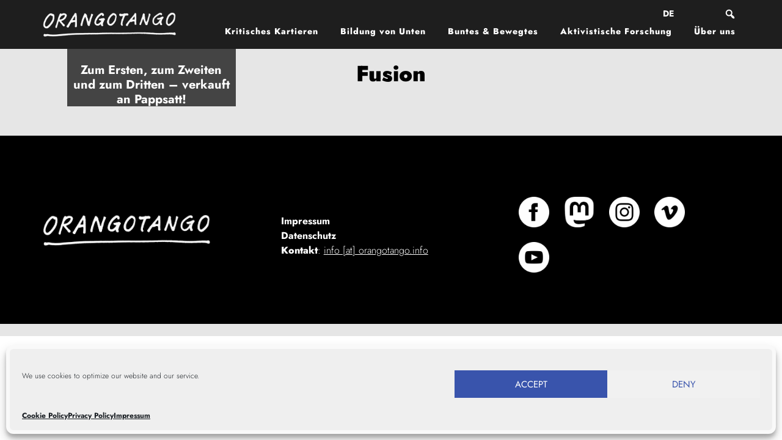

--- FILE ---
content_type: text/html; charset=UTF-8
request_url: https://orangotango.info/de/tag/fusion/
body_size: 15050
content:
<!DOCTYPE html>
<html lang="de-DE">
<head >
<meta charset="UTF-8" />
<meta name="viewport" content="width=device-width, initial-scale=1" />
<meta name='robots' content='index, follow, max-image-preview:large, max-snippet:-1, max-video-preview:-1' />
	<style>img:is([sizes="auto" i], [sizes^="auto," i]) { contain-intrinsic-size: 3000px 1500px }</style>
	<link rel="alternate" hreflang="de" href="https://orangotango.info/de/tag/fusion/" />

	<!-- This site is optimized with the Yoast SEO plugin v25.1 - https://yoast.com/wordpress/plugins/seo/ -->
	<title>Fusion Archivi - Orangotango</title>
	<link rel="canonical" href="https://orangotango.info/de/tag/fusion/" />
	<meta property="og:locale" content="de_DE" />
	<meta property="og:type" content="article" />
	<meta property="og:title" content="Fusion Archivi - Orangotango" />
	<meta property="og:url" content="https://orangotango.info/de/tag/fusion/" />
	<meta property="og:site_name" content="Orangotango" />
	<meta name="twitter:card" content="summary_large_image" />
	<script type="application/ld+json" class="yoast-schema-graph">{"@context":"https://schema.org","@graph":[{"@type":"CollectionPage","@id":"https://orangotango.info/de/tag/fusion/","url":"https://orangotango.info/de/tag/fusion/","name":"Fusion Archivi - Orangotango","isPartOf":{"@id":"https://orangotango.info/de/#website"},"primaryImageOfPage":{"@id":"https://orangotango.info/de/tag/fusion/#primaryimage"},"image":{"@id":"https://orangotango.info/de/tag/fusion/#primaryimage"},"thumbnailUrl":"","breadcrumb":{"@id":"https://orangotango.info/de/tag/fusion/#breadcrumb"},"inLanguage":"de"},{"@type":"ImageObject","inLanguage":"de","@id":"https://orangotango.info/de/tag/fusion/#primaryimage","url":"","contentUrl":""},{"@type":"BreadcrumbList","@id":"https://orangotango.info/de/tag/fusion/#breadcrumb","itemListElement":[{"@type":"ListItem","position":1,"name":"Home","item":"https://orangotango.info/de/"},{"@type":"ListItem","position":2,"name":"Fusion"}]},{"@type":"WebSite","@id":"https://orangotango.info/de/#website","url":"https://orangotango.info/de/","name":"Orangotango","description":"Collective for Popular Education and Creative Protest","potentialAction":[{"@type":"SearchAction","target":{"@type":"EntryPoint","urlTemplate":"https://orangotango.info/de/?s={search_term_string}"},"query-input":{"@type":"PropertyValueSpecification","valueRequired":true,"valueName":"search_term_string"}}],"inLanguage":"de"}]}</script>
	<!-- / Yoast SEO plugin. -->



<link rel='dns-prefetch' href='//maxcdn.bootstrapcdn.com' />
<link rel="alternate" type="application/rss+xml" title="Orangotango &raquo; Feed" href="https://orangotango.info/de/feed/" />
<link rel="alternate" type="application/rss+xml" title="Orangotango &raquo; Kommentar-Feed" href="https://orangotango.info/de/comments/feed/" />
<link rel="alternate" type="application/rss+xml" title="Orangotango &raquo; Fusion Schlagwort-Feed" href="https://orangotango.info/de/tag/fusion/feed/" />
<link id='omgf-preload-0' rel='preload' href='//orangotango.info/wp-content/uploads/omgf/altitude-google-fonts/jost-normal-latin.woff2?ver=1677762453' as='font' type='font/woff2' crossorigin />
<script type="text/javascript">
/* <![CDATA[ */
window._wpemojiSettings = {"baseUrl":"https:\/\/s.w.org\/images\/core\/emoji\/16.0.1\/72x72\/","ext":".png","svgUrl":"https:\/\/s.w.org\/images\/core\/emoji\/16.0.1\/svg\/","svgExt":".svg","source":{"concatemoji":"https:\/\/orangotango.info\/wp-includes\/js\/wp-emoji-release.min.js?ver=6.8.3"}};
/*! This file is auto-generated */
!function(s,n){var o,i,e;function c(e){try{var t={supportTests:e,timestamp:(new Date).valueOf()};sessionStorage.setItem(o,JSON.stringify(t))}catch(e){}}function p(e,t,n){e.clearRect(0,0,e.canvas.width,e.canvas.height),e.fillText(t,0,0);var t=new Uint32Array(e.getImageData(0,0,e.canvas.width,e.canvas.height).data),a=(e.clearRect(0,0,e.canvas.width,e.canvas.height),e.fillText(n,0,0),new Uint32Array(e.getImageData(0,0,e.canvas.width,e.canvas.height).data));return t.every(function(e,t){return e===a[t]})}function u(e,t){e.clearRect(0,0,e.canvas.width,e.canvas.height),e.fillText(t,0,0);for(var n=e.getImageData(16,16,1,1),a=0;a<n.data.length;a++)if(0!==n.data[a])return!1;return!0}function f(e,t,n,a){switch(t){case"flag":return n(e,"\ud83c\udff3\ufe0f\u200d\u26a7\ufe0f","\ud83c\udff3\ufe0f\u200b\u26a7\ufe0f")?!1:!n(e,"\ud83c\udde8\ud83c\uddf6","\ud83c\udde8\u200b\ud83c\uddf6")&&!n(e,"\ud83c\udff4\udb40\udc67\udb40\udc62\udb40\udc65\udb40\udc6e\udb40\udc67\udb40\udc7f","\ud83c\udff4\u200b\udb40\udc67\u200b\udb40\udc62\u200b\udb40\udc65\u200b\udb40\udc6e\u200b\udb40\udc67\u200b\udb40\udc7f");case"emoji":return!a(e,"\ud83e\udedf")}return!1}function g(e,t,n,a){var r="undefined"!=typeof WorkerGlobalScope&&self instanceof WorkerGlobalScope?new OffscreenCanvas(300,150):s.createElement("canvas"),o=r.getContext("2d",{willReadFrequently:!0}),i=(o.textBaseline="top",o.font="600 32px Arial",{});return e.forEach(function(e){i[e]=t(o,e,n,a)}),i}function t(e){var t=s.createElement("script");t.src=e,t.defer=!0,s.head.appendChild(t)}"undefined"!=typeof Promise&&(o="wpEmojiSettingsSupports",i=["flag","emoji"],n.supports={everything:!0,everythingExceptFlag:!0},e=new Promise(function(e){s.addEventListener("DOMContentLoaded",e,{once:!0})}),new Promise(function(t){var n=function(){try{var e=JSON.parse(sessionStorage.getItem(o));if("object"==typeof e&&"number"==typeof e.timestamp&&(new Date).valueOf()<e.timestamp+604800&&"object"==typeof e.supportTests)return e.supportTests}catch(e){}return null}();if(!n){if("undefined"!=typeof Worker&&"undefined"!=typeof OffscreenCanvas&&"undefined"!=typeof URL&&URL.createObjectURL&&"undefined"!=typeof Blob)try{var e="postMessage("+g.toString()+"("+[JSON.stringify(i),f.toString(),p.toString(),u.toString()].join(",")+"));",a=new Blob([e],{type:"text/javascript"}),r=new Worker(URL.createObjectURL(a),{name:"wpTestEmojiSupports"});return void(r.onmessage=function(e){c(n=e.data),r.terminate(),t(n)})}catch(e){}c(n=g(i,f,p,u))}t(n)}).then(function(e){for(var t in e)n.supports[t]=e[t],n.supports.everything=n.supports.everything&&n.supports[t],"flag"!==t&&(n.supports.everythingExceptFlag=n.supports.everythingExceptFlag&&n.supports[t]);n.supports.everythingExceptFlag=n.supports.everythingExceptFlag&&!n.supports.flag,n.DOMReady=!1,n.readyCallback=function(){n.DOMReady=!0}}).then(function(){return e}).then(function(){var e;n.supports.everything||(n.readyCallback(),(e=n.source||{}).concatemoji?t(e.concatemoji):e.wpemoji&&e.twemoji&&(t(e.twemoji),t(e.wpemoji)))}))}((window,document),window._wpemojiSettings);
/* ]]> */
</script>
<link rel='stylesheet' id='altitude-pro-theme-css' href='https://orangotango.info/wp-content/themes/orangotango/style.css?ver=1.0.80' type='text/css' media='all' />
<style id='wp-emoji-styles-inline-css' type='text/css'>

	img.wp-smiley, img.emoji {
		display: inline !important;
		border: none !important;
		box-shadow: none !important;
		height: 1em !important;
		width: 1em !important;
		margin: 0 0.07em !important;
		vertical-align: -0.1em !important;
		background: none !important;
		padding: 0 !important;
	}
</style>
<link rel='stylesheet' id='wp-block-library-css' href='https://orangotango.info/wp-includes/css/dist/block-library/style.min.css?ver=6.8.3' type='text/css' media='all' />
<style id='classic-theme-styles-inline-css' type='text/css'>
/*! This file is auto-generated */
.wp-block-button__link{color:#fff;background-color:#32373c;border-radius:9999px;box-shadow:none;text-decoration:none;padding:calc(.667em + 2px) calc(1.333em + 2px);font-size:1.125em}.wp-block-file__button{background:#32373c;color:#fff;text-decoration:none}
</style>
<link rel='stylesheet' id='ugb-style-css-v2-css' href='https://orangotango.info/wp-content/plugins/stackable-ultimate-gutenberg-blocks/dist/deprecated/frontend_blocks_deprecated_v2.css?ver=3.1.4' type='text/css' media='all' />
<style id='ugb-style-css-v2-inline-css' type='text/css'>
:root {
			--content-width: 900px;
		}
</style>
<link rel='stylesheet' id='editorskit-frontend-css' href='https://orangotango.info/wp-content/plugins/block-options/build/style.build.css?ver=new' type='text/css' media='all' />
<style id='global-styles-inline-css' type='text/css'>
:root{--wp--preset--aspect-ratio--square: 1;--wp--preset--aspect-ratio--4-3: 4/3;--wp--preset--aspect-ratio--3-4: 3/4;--wp--preset--aspect-ratio--3-2: 3/2;--wp--preset--aspect-ratio--2-3: 2/3;--wp--preset--aspect-ratio--16-9: 16/9;--wp--preset--aspect-ratio--9-16: 9/16;--wp--preset--color--black: #000000;--wp--preset--color--cyan-bluish-gray: #abb8c3;--wp--preset--color--white: #ffffff;--wp--preset--color--pale-pink: #f78da7;--wp--preset--color--vivid-red: #cf2e2e;--wp--preset--color--luminous-vivid-orange: #ff6900;--wp--preset--color--luminous-vivid-amber: #fcb900;--wp--preset--color--light-green-cyan: #7bdcb5;--wp--preset--color--vivid-green-cyan: #00d084;--wp--preset--color--pale-cyan-blue: #8ed1fc;--wp--preset--color--vivid-cyan-blue: #0693e3;--wp--preset--color--vivid-purple: #9b51e0;--wp--preset--gradient--vivid-cyan-blue-to-vivid-purple: linear-gradient(135deg,rgba(6,147,227,1) 0%,rgb(155,81,224) 100%);--wp--preset--gradient--light-green-cyan-to-vivid-green-cyan: linear-gradient(135deg,rgb(122,220,180) 0%,rgb(0,208,130) 100%);--wp--preset--gradient--luminous-vivid-amber-to-luminous-vivid-orange: linear-gradient(135deg,rgba(252,185,0,1) 0%,rgba(255,105,0,1) 100%);--wp--preset--gradient--luminous-vivid-orange-to-vivid-red: linear-gradient(135deg,rgba(255,105,0,1) 0%,rgb(207,46,46) 100%);--wp--preset--gradient--very-light-gray-to-cyan-bluish-gray: linear-gradient(135deg,rgb(238,238,238) 0%,rgb(169,184,195) 100%);--wp--preset--gradient--cool-to-warm-spectrum: linear-gradient(135deg,rgb(74,234,220) 0%,rgb(151,120,209) 20%,rgb(207,42,186) 40%,rgb(238,44,130) 60%,rgb(251,105,98) 80%,rgb(254,248,76) 100%);--wp--preset--gradient--blush-light-purple: linear-gradient(135deg,rgb(255,206,236) 0%,rgb(152,150,240) 100%);--wp--preset--gradient--blush-bordeaux: linear-gradient(135deg,rgb(254,205,165) 0%,rgb(254,45,45) 50%,rgb(107,0,62) 100%);--wp--preset--gradient--luminous-dusk: linear-gradient(135deg,rgb(255,203,112) 0%,rgb(199,81,192) 50%,rgb(65,88,208) 100%);--wp--preset--gradient--pale-ocean: linear-gradient(135deg,rgb(255,245,203) 0%,rgb(182,227,212) 50%,rgb(51,167,181) 100%);--wp--preset--gradient--electric-grass: linear-gradient(135deg,rgb(202,248,128) 0%,rgb(113,206,126) 100%);--wp--preset--gradient--midnight: linear-gradient(135deg,rgb(2,3,129) 0%,rgb(40,116,252) 100%);--wp--preset--font-size--small: 13px;--wp--preset--font-size--medium: 20px;--wp--preset--font-size--large: 36px;--wp--preset--font-size--x-large: 42px;--wp--preset--spacing--20: 0.44rem;--wp--preset--spacing--30: 0.67rem;--wp--preset--spacing--40: 1rem;--wp--preset--spacing--50: 1.5rem;--wp--preset--spacing--60: 2.25rem;--wp--preset--spacing--70: 3.38rem;--wp--preset--spacing--80: 5.06rem;--wp--preset--shadow--natural: 6px 6px 9px rgba(0, 0, 0, 0.2);--wp--preset--shadow--deep: 12px 12px 50px rgba(0, 0, 0, 0.4);--wp--preset--shadow--sharp: 6px 6px 0px rgba(0, 0, 0, 0.2);--wp--preset--shadow--outlined: 6px 6px 0px -3px rgba(255, 255, 255, 1), 6px 6px rgba(0, 0, 0, 1);--wp--preset--shadow--crisp: 6px 6px 0px rgba(0, 0, 0, 1);}:where(.is-layout-flex){gap: 0.5em;}:where(.is-layout-grid){gap: 0.5em;}body .is-layout-flex{display: flex;}.is-layout-flex{flex-wrap: wrap;align-items: center;}.is-layout-flex > :is(*, div){margin: 0;}body .is-layout-grid{display: grid;}.is-layout-grid > :is(*, div){margin: 0;}:where(.wp-block-columns.is-layout-flex){gap: 2em;}:where(.wp-block-columns.is-layout-grid){gap: 2em;}:where(.wp-block-post-template.is-layout-flex){gap: 1.25em;}:where(.wp-block-post-template.is-layout-grid){gap: 1.25em;}.has-black-color{color: var(--wp--preset--color--black) !important;}.has-cyan-bluish-gray-color{color: var(--wp--preset--color--cyan-bluish-gray) !important;}.has-white-color{color: var(--wp--preset--color--white) !important;}.has-pale-pink-color{color: var(--wp--preset--color--pale-pink) !important;}.has-vivid-red-color{color: var(--wp--preset--color--vivid-red) !important;}.has-luminous-vivid-orange-color{color: var(--wp--preset--color--luminous-vivid-orange) !important;}.has-luminous-vivid-amber-color{color: var(--wp--preset--color--luminous-vivid-amber) !important;}.has-light-green-cyan-color{color: var(--wp--preset--color--light-green-cyan) !important;}.has-vivid-green-cyan-color{color: var(--wp--preset--color--vivid-green-cyan) !important;}.has-pale-cyan-blue-color{color: var(--wp--preset--color--pale-cyan-blue) !important;}.has-vivid-cyan-blue-color{color: var(--wp--preset--color--vivid-cyan-blue) !important;}.has-vivid-purple-color{color: var(--wp--preset--color--vivid-purple) !important;}.has-black-background-color{background-color: var(--wp--preset--color--black) !important;}.has-cyan-bluish-gray-background-color{background-color: var(--wp--preset--color--cyan-bluish-gray) !important;}.has-white-background-color{background-color: var(--wp--preset--color--white) !important;}.has-pale-pink-background-color{background-color: var(--wp--preset--color--pale-pink) !important;}.has-vivid-red-background-color{background-color: var(--wp--preset--color--vivid-red) !important;}.has-luminous-vivid-orange-background-color{background-color: var(--wp--preset--color--luminous-vivid-orange) !important;}.has-luminous-vivid-amber-background-color{background-color: var(--wp--preset--color--luminous-vivid-amber) !important;}.has-light-green-cyan-background-color{background-color: var(--wp--preset--color--light-green-cyan) !important;}.has-vivid-green-cyan-background-color{background-color: var(--wp--preset--color--vivid-green-cyan) !important;}.has-pale-cyan-blue-background-color{background-color: var(--wp--preset--color--pale-cyan-blue) !important;}.has-vivid-cyan-blue-background-color{background-color: var(--wp--preset--color--vivid-cyan-blue) !important;}.has-vivid-purple-background-color{background-color: var(--wp--preset--color--vivid-purple) !important;}.has-black-border-color{border-color: var(--wp--preset--color--black) !important;}.has-cyan-bluish-gray-border-color{border-color: var(--wp--preset--color--cyan-bluish-gray) !important;}.has-white-border-color{border-color: var(--wp--preset--color--white) !important;}.has-pale-pink-border-color{border-color: var(--wp--preset--color--pale-pink) !important;}.has-vivid-red-border-color{border-color: var(--wp--preset--color--vivid-red) !important;}.has-luminous-vivid-orange-border-color{border-color: var(--wp--preset--color--luminous-vivid-orange) !important;}.has-luminous-vivid-amber-border-color{border-color: var(--wp--preset--color--luminous-vivid-amber) !important;}.has-light-green-cyan-border-color{border-color: var(--wp--preset--color--light-green-cyan) !important;}.has-vivid-green-cyan-border-color{border-color: var(--wp--preset--color--vivid-green-cyan) !important;}.has-pale-cyan-blue-border-color{border-color: var(--wp--preset--color--pale-cyan-blue) !important;}.has-vivid-cyan-blue-border-color{border-color: var(--wp--preset--color--vivid-cyan-blue) !important;}.has-vivid-purple-border-color{border-color: var(--wp--preset--color--vivid-purple) !important;}.has-vivid-cyan-blue-to-vivid-purple-gradient-background{background: var(--wp--preset--gradient--vivid-cyan-blue-to-vivid-purple) !important;}.has-light-green-cyan-to-vivid-green-cyan-gradient-background{background: var(--wp--preset--gradient--light-green-cyan-to-vivid-green-cyan) !important;}.has-luminous-vivid-amber-to-luminous-vivid-orange-gradient-background{background: var(--wp--preset--gradient--luminous-vivid-amber-to-luminous-vivid-orange) !important;}.has-luminous-vivid-orange-to-vivid-red-gradient-background{background: var(--wp--preset--gradient--luminous-vivid-orange-to-vivid-red) !important;}.has-very-light-gray-to-cyan-bluish-gray-gradient-background{background: var(--wp--preset--gradient--very-light-gray-to-cyan-bluish-gray) !important;}.has-cool-to-warm-spectrum-gradient-background{background: var(--wp--preset--gradient--cool-to-warm-spectrum) !important;}.has-blush-light-purple-gradient-background{background: var(--wp--preset--gradient--blush-light-purple) !important;}.has-blush-bordeaux-gradient-background{background: var(--wp--preset--gradient--blush-bordeaux) !important;}.has-luminous-dusk-gradient-background{background: var(--wp--preset--gradient--luminous-dusk) !important;}.has-pale-ocean-gradient-background{background: var(--wp--preset--gradient--pale-ocean) !important;}.has-electric-grass-gradient-background{background: var(--wp--preset--gradient--electric-grass) !important;}.has-midnight-gradient-background{background: var(--wp--preset--gradient--midnight) !important;}.has-small-font-size{font-size: var(--wp--preset--font-size--small) !important;}.has-medium-font-size{font-size: var(--wp--preset--font-size--medium) !important;}.has-large-font-size{font-size: var(--wp--preset--font-size--large) !important;}.has-x-large-font-size{font-size: var(--wp--preset--font-size--x-large) !important;}
:where(.wp-block-post-template.is-layout-flex){gap: 1.25em;}:where(.wp-block-post-template.is-layout-grid){gap: 1.25em;}
:where(.wp-block-columns.is-layout-flex){gap: 2em;}:where(.wp-block-columns.is-layout-grid){gap: 2em;}
:root :where(.wp-block-pullquote){font-size: 1.5em;line-height: 1.6;}
</style>
<link rel='stylesheet' id='contact-form-7-css' href='https://orangotango.info/wp-content/plugins/contact-form-7/includes/css/styles.css?ver=6.1.3' type='text/css' media='all' />
<link rel='stylesheet' id='cf7md_roboto-css' href='//orangotango.info/wp-content/uploads/omgf/cf7md_roboto/cf7md_roboto.css?ver=1677762453' type='text/css' media='all' />
<link rel='stylesheet' id='cf7-material-design-css' href='https://orangotango.info/wp-content/plugins/material-design-for-contact-form-7/v1/public/../assets/css/cf7-material-design.css?ver=2.0' type='text/css' media='all' />
<link rel='stylesheet' id='searchandfilter-css' href='https://orangotango.info/wp-content/plugins/search-filter/style.css?ver=1' type='text/css' media='all' />
<link rel='stylesheet' id='wpml-legacy-horizontal-list-0-css' href='https://orangotango.info/wp-content/plugins/sitepress-multilingual-cms/templates/language-switchers/legacy-list-horizontal/style.min.css?ver=1' type='text/css' media='all' />
<link rel='stylesheet' id='cmplz-general-css' href='https://orangotango.info/wp-content/plugins/complianz-gdpr/assets/css/cookieblocker.min.css?ver=1753819246' type='text/css' media='all' />
<link rel='stylesheet' id='wppopups-base-css' href='https://orangotango.info/wp-content/plugins/wp-popups-lite/src/assets/css/wppopups-base.css?ver=2.2.0.3' type='text/css' media='all' />
<link rel='stylesheet' id='dashicons-css' href='https://orangotango.info/wp-includes/css/dashicons.min.css?ver=6.8.3' type='text/css' media='all' />
<link rel='stylesheet' id='altitude-google-fonts-css' href='//orangotango.info/wp-content/uploads/omgf/altitude-google-fonts/altitude-google-fonts.css?ver=1677762453' type='text/css' media='all' />
<link rel='stylesheet' id='font-awesome-css' href='//maxcdn.bootstrapcdn.com/font-awesome/latest/css/font-awesome.min.css?ver=6.8.3' type='text/css' media='all' />
<link rel='stylesheet' id='gca-column-styles-css' href='https://orangotango.info/wp-content/plugins/genesis-columns-advanced/css/gca-column-styles.css?ver=6.8.3' type='text/css' media='all' />
<link rel='stylesheet' id='responsive-menu-pro-css' href='https://orangotango.info/wp-content/uploads/responsive-menu-pro/css/responsive-menu-pro-1.css?ver=6.8.3' type='text/css' media='all' />
<link rel='stylesheet' id='gfv-styles-css' href='https://orangotango.info/wp-content/plugins/featured-videos-for-genesis/css/gfv-style.css?ver=6.8.3' type='text/css' media='all' />
<link rel='stylesheet' id='ari-fancybox-css' href='https://orangotango.info/wp-content/plugins/ari-fancy-lightbox/assets/fancybox/jquery.fancybox.min.css?ver=1.4.1' type='text/css' media='all' />
<style id='ari-fancybox-inline-css' type='text/css'>
BODY .fancybox-container{z-index:200000}BODY .fancybox-is-open .fancybox-bg{opacity:0.87}BODY .fancybox-bg {background-color:#0f0f11}BODY .fancybox-thumbs {background-color:#ffffff}
</style>
<!--n2css--><!--n2js--><script type="text/javascript" src="https://orangotango.info/wp-includes/js/jquery/jquery.min.js?ver=3.7.1" id="jquery-core-js"></script>
<script type="text/javascript" src="https://orangotango.info/wp-includes/js/jquery/jquery-migrate.min.js?ver=3.4.1" id="jquery-migrate-js"></script>
<script type="text/javascript" id="ugb-block-frontend-js-v2-js-extra">
/* <![CDATA[ */
var stackable = {"restUrl":"https:\/\/orangotango.info\/de\/wp-json\/"};
/* ]]> */
</script>
<script type="text/javascript" src="https://orangotango.info/wp-content/plugins/stackable-ultimate-gutenberg-blocks/dist/deprecated/frontend_blocks_deprecated_v2.js?ver=3.1.4" id="ugb-block-frontend-js-v2-js"></script>
<script type="text/javascript" src="https://orangotango.info/wp-content/themes/orangotango/js/global.js?ver=1.0.0" id="altitude-global-js"></script>
<script type="text/javascript" src="https://orangotango.info/wp-content/plugins/responsive-menu-pro/public/js/jquery.touchSwipe.min.js" id="responsive-menu-pro-jquery-touchswipe-js"></script>
<script type="text/javascript" src="https://orangotango.info/wp-content/plugins/responsive-menu-pro/public/js/noscroll.js" id="responsive-menu-pro-noscroll-js"></script>
<script type="text/javascript" src="https://orangotango.info/wp-content/plugins/wp-image-zoooom/assets/js/jquery.image_zoom.min.js?ver=1.60" id="image_zoooom-js" defer="defer" data-wp-strategy="defer"></script>
<script type="text/javascript" id="image_zoooom-init-js-extra">
/* <![CDATA[ */
var IZ = {"options":{"lensShape":"square","zoomType":"lens","lensSize":600,"borderSize":0,"borderColour":"#e6e6e6","cursor":"zoom-in","lensFadeIn":500,"lensFadeOut":500,"tint":"true","tintColour":"#ffffff","tintOpacity":0.1},"with_woocommerce":"0","exchange_thumbnails":"1","enable_mobile":"0","woo_categories":"0","woo_slider":"0","enable_surecart":"0"};
/* ]]> */
</script>
<script type="text/javascript" src="https://orangotango.info/wp-content/plugins/wp-image-zoooom/assets/js/image_zoom-init.js?ver=1.60" id="image_zoooom-init-js" defer="defer" data-wp-strategy="defer"></script>
<script type="text/javascript" id="ari-fancybox-js-extra">
/* <![CDATA[ */
var ARI_FANCYBOX = {"lightbox":{"loop":true,"backFocus":false,"trapFocus":false,"thumbs":{"hideOnClose":false},"touch":{"vertical":true,"momentum":true},"buttons":["slideShow","fullScreen","thumbs","close"],"lang":"custom","i18n":{"custom":{"PREV":"Previous","NEXT":"Next","PLAY_START":"Start slideshow (P)","PLAY_STOP":"Stop slideshow (P)","FULL_SCREEN":"Full screen (F)","THUMBS":"Thumbnails (G)","CLOSE":"Close (Esc)","ERROR":"The requested content cannot be loaded. <br\/> Please try again later."}}},"convert":{"images":{"convert":true,"post_grouping":true}},"sanitize":null,"viewers":{"pdfjs":{"url":"https:\/\/orangotango.info\/wp-content\/plugins\/ari-fancy-lightbox\/assets\/pdfjs\/web\/viewer.html"}}};
/* ]]> */
</script>
<script type="text/javascript" src="https://orangotango.info/wp-content/plugins/ari-fancy-lightbox/assets/fancybox/jquery.fancybox.min.js?ver=1.4.1" id="ari-fancybox-js"></script>
<link rel="https://api.w.org/" href="https://orangotango.info/de/wp-json/" /><link rel="alternate" title="JSON" type="application/json" href="https://orangotango.info/de/wp-json/wp/v2/tags/213" /><link rel="EditURI" type="application/rsd+xml" title="RSD" href="https://orangotango.info/xmlrpc.php?rsd" />
<meta name="generator" content="WordPress 6.8.3" />
<meta name="generator" content="WPML ver:4.7.4 stt:1,3,2;" />
<link rel="me" href="https://mastodon.social/@orangotango"/>
			<style>.cmplz-hidden {
					display: none !important;
				}</style><style type="text/css">.site-title a { background: url(https://orangotango.info/wp-content/uploads/2020/06/cropped-orango_white.png) no-repeat !important; }</style>
<noscript><style>.lazyload[data-src]{display:none !important;}</style></noscript><style>.lazyload{background-image:none !important;}.lazyload:before{background-image:none !important;}</style><style type="text/css">img.zoooom,.zoooom img{padding:0!important;}</style><script type="text/javascript"></script><link rel="icon" href="https://orangotango.info/wp-content/uploads/2022/01/cropped-favicon-32x32.png" sizes="32x32" />
<link rel="icon" href="https://orangotango.info/wp-content/uploads/2022/01/cropped-favicon-192x192.png" sizes="192x192" />
<link rel="apple-touch-icon" href="https://orangotango.info/wp-content/uploads/2022/01/cropped-favicon-180x180.png" />
<meta name="msapplication-TileImage" content="https://orangotango.info/wp-content/uploads/2022/01/cropped-favicon-270x270.png" />
		<style type="text/css" id="wp-custom-css">
			.strip {
		/* change color code critical mapping - coloful moving*/
	background: #333333;
}

.front-page-3 .strip, .front-page-5 .strip {
	/* change color code activist research and popular education*/
	background: #1e1e1e;
}
.front-page-6 {
	/* change color code - recent activities*/
	background: #000000;
}
		</style>
		</head>
<body data-cmplz=1 class="archive tag tag-fusion tag-213 wp-theme-genesis wp-child-theme-orangotango custom-header header-image header-full-width full-width-content genesis-breadcrumbs-hidden genesis-footer-widgets-visible german category-default responsive-menu-pro-push-top">
<button id="responsive-menu-pro-button"
        class="responsive-menu-pro-button responsive-menu-pro-squeeze responsive-menu-pro-accessible"
        type="button"
        aria-label="Menu">
    <span class="responsive-menu-pro-box"><span class="responsive-menu-pro-inner"></span>
    </span></button><div id="responsive-menu-pro-container" class=" push-top">
    <div id="responsive-menu-pro-wrapper" role="navigation" aria-label="menu"><ul id="responsive-menu-pro" role="menubar" aria-label="" ><li id="responsive-menu-pro-item-3971" class="CriticalMapping menu-item menu-item-type-post_type menu-item-object-page responsive-menu-pro-item" role="none"><a class="responsive-menu-pro-item-link" href="https://orangotango.info/de/kritisches-kartieren/" role="menuitem">Kritisches Kartieren</a></li><li id="responsive-menu-pro-item-3972" class="PopularEducation menu-item menu-item-type-post_type menu-item-object-page responsive-menu-pro-item" role="none"><a class="responsive-menu-pro-item-link" href="https://orangotango.info/de/bildung-von-unten/" role="menuitem">Bildung von Unten</a></li><li id="responsive-menu-pro-item-3973" class="ColorfulMoving menu-item menu-item-type-post_type menu-item-object-page responsive-menu-pro-item" role="none"><a class="responsive-menu-pro-item-link" href="https://orangotango.info/de/buntes-bewegtes/" role="menuitem">Buntes &#038; Bewegtes</a></li><li id="responsive-menu-pro-item-3974" class="ActivistResearch menu-item menu-item-type-post_type menu-item-object-page responsive-menu-pro-item" role="none"><a class="responsive-menu-pro-item-link" href="https://orangotango.info/de/aktivistische-forschung/" role="menuitem">Aktivistische Forschung</a></li><li id="responsive-menu-pro-item-3975" class=" menu-item menu-item-type-post_type menu-item-object-page responsive-menu-pro-item" role="none"><a class="responsive-menu-pro-item-link" href="https://orangotango.info/de/ueber-uns/" role="menuitem">Über uns</a></li></ul><div id="responsive-menu-pro-search-box">
    <form action="https://orangotango.info/de/" class="responsive-menu-pro-search-form" role="search">
        <input type="search" name="s" title="Search"
               placeholder="Search ..."
               class="responsive-menu-pro-search-box">
    </form>
</div>
<div id="responsive-menu-pro-additional-content">
<div class="wpml-ls-statics-shortcode_actions wpml-ls wpml-ls-legacy-list-horizontal">
	<ul><li class="wpml-ls-slot-shortcode_actions wpml-ls-item wpml-ls-item-de wpml-ls-current-language wpml-ls-first-item wpml-ls-last-item wpml-ls-item-legacy-list-horizontal">
				<a href="https://orangotango.info/de/tag/fusion/" class="wpml-ls-link">
                    <span class="wpml-ls-native">DE</span></a>
			</li></ul>
</div>
</div>    </div>
</div><div class="site-container"><header class="site-header"><div class="wrap"><div class="title-area"><p class="site-title"><a href="https://orangotango.info/de/">Orangotango</a></p><p class="site-description">Collective for Popular Education and Creative Protest</p></div>        <div class="custom-search head-custom-search">
                 <form class="search-form" role="search" method="get" action="https://orangotango.info/de/">

    <input  type="text" placeholder="Search" name="s">

    <button type="submit"><i class="fa fa-search"></i></button>

</form>
        </div>
        <div class="header-icons">
                <span class="search-box">
                        <a class="search-icon" href="javascript:void(0)">
                                <i class="dashicons dashicons-search"></i>
                        </a>
                </span>
        </div>
<div class="before-header widget-area widget-full"><div class="wrap"><section id="icl_lang_sel_widget-2" class="widget-odd widget-last widget-first widget-1 widget widget_icl_lang_sel_widget"><div class="widget-wrap">
<div class="wpml-ls-sidebars-before-header wpml-ls wpml-ls-legacy-list-horizontal">
	<ul><li class="wpml-ls-slot-before-header wpml-ls-item wpml-ls-item-de wpml-ls-current-language wpml-ls-first-item wpml-ls-last-item wpml-ls-item-legacy-list-horizontal">
				<a href="https://orangotango.info/de/tag/fusion/" class="wpml-ls-link">
                    <span class="wpml-ls-native">DE</span></a>
			</li></ul>
</div>
</div></section>
</div></div><nav class="nav-primary" aria-label="Main"><div class="wrap"><ul id="menu-menu-de" class="menu genesis-nav-menu menu-primary"><li id="menu-item-3971" class="CriticalMapping menu-item menu-item-type-post_type menu-item-object-page menu-item-3971 category-default"><a href="https://orangotango.info/de/kritisches-kartieren/"><span >Kritisches Kartieren</span></a></li>
<li id="menu-item-3972" class="PopularEducation menu-item menu-item-type-post_type menu-item-object-page menu-item-3972 category-default"><a href="https://orangotango.info/de/bildung-von-unten/"><span >Bildung von Unten</span></a></li>
<li id="menu-item-3973" class="ColorfulMoving menu-item menu-item-type-post_type menu-item-object-page menu-item-3973 category-default"><a href="https://orangotango.info/de/buntes-bewegtes/"><span >Buntes &#038; Bewegtes</span></a></li>
<li id="menu-item-3974" class="ActivistResearch menu-item menu-item-type-post_type menu-item-object-page menu-item-3974 category-default"><a href="https://orangotango.info/de/aktivistische-forschung/"><span >Aktivistische Forschung</span></a></li>
<li id="menu-item-3975" class="menu-item menu-item-type-post_type menu-item-object-page menu-item-3975 category-default"><a href="https://orangotango.info/de/ueber-uns/"><span >Über uns</span></a></li>
<li class="menu-item menu-item-type-post_type menu-item-object-page usericon"> </li></ul></div></nav></div></header><div class="site-inner"><div class="content-sidebar-wrap"><div class="wrap"><div class="archive-description"><h1>Fusion</h1><div class="archive-meta"></div></div></div><main class="content"><article class="post-4665 post type-post status-publish format-standard has-post-thumbnail category-uncategorized tag-ausstellung tag-fusion tag-netzwerk tag-pappsatt-medienkollektiv tag-party entry post-number-1" aria-label="Zum Ersten, zum Zweiten und zum Dritten – verkauft an Pappsatt!"><header class="entry-header"><h2 class="entry-title"><a class="entry-title-link" rel="bookmark" href="https://orangotango.info/de/zum-ersten-zum-zweiten-und-zum-dritten-verkauft-an-pappsatt/">Zum Ersten, zum Zweiten und zum Dritten – verkauft an Pappsatt!</a></h2>
</header><div class="entry-content"><p>Liebes Pappsatt Medien-Kollektiv, wir gratulieren außerordentlichst zum erfolgreichen Erwerb der Galerie Cave R im lauten mecklenburgischen Hinterland. Nach jahrelanger Agitation und politisch intervenierendem Kunst Machen, könnt ihr euch auf jeden Fall verdient dem aktivistischen Ruhestand hingeben und lecka Champagner und Schnittchen in euch reinschieben. Vielen Dank für euer stetiges Wegballern von Gentrifizierung und Faschos, fürs [&hellip;]</p>
</div><footer class="entry-footer"><p class="entry-meta"><span class="entry-tags">Tagged With: <a href="https://orangotango.info/de/tag/ausstellung/" rel="tag">Ausstellung</a>, <a href="https://orangotango.info/de/tag/fusion/" rel="tag">Fusion</a>, <a href="https://orangotango.info/de/tag/netzwerk/" rel="tag">Netzwerk</a>, <a href="https://orangotango.info/de/tag/pappsatt-medienkollektiv/" rel="tag">Pappsatt Medienkollektiv</a>, <a href="https://orangotango.info/de/tag/party/" rel="tag">Party</a></span></p></footer></article></main></div></div><div class="footer-widgets"><div class="wrap"><div class="widget-area footer-widgets-1 footer-widget-area"><section id="text-33" class="widget-odd widget-first widget-1 widget widget_text one-third first"><div class="widget-wrap">			<div class="textwidget"><p><img decoding="async" class="alignnone  wp-image-2789 lazyload" src="[data-uri]" alt="" width="274" height="50" data-wp-editing="1" data-src="https://orangotango.info/wp-content/uploads/2020/06/orango_white-1.png" data-eio-rwidth="637" data-eio-rheight="117" /><noscript><img decoding="async" class="alignnone  wp-image-2789" src="https://orangotango.info/wp-content/uploads/2020/06/orango_white-1.png" alt="" width="274" height="50" data-wp-editing="1" data-eio="l" /></noscript></p>
</div>
		</div></section>
<section id="text-8" class="widget-odd widget-3 widget widget_text one-third"><div class="widget-wrap">			<div class="textwidget"><p><a href="https://orangotango.info/de/impressum/">Impressum</a><br />
<a href="https://orangotango.info/Datenschutz/">Datenschutz</a><br />
<strong>Kontakt</strong>: <u>info [at] orangotango.info</u></p>
</div>
		</div></section>
<section id="custom_html-23" class="widget_text widget-odd widget-last widget-5 socialfooter widget widget_custom_html one-third"><div class="widget_text widget-wrap"><div class="textwidget custom-html-widget"><div class="textwidget"><p><a href="https://www.facebook.com/not.an.atlas/" target="_blank"><img loading="lazy" class="alignleft wp-image-2349 lazyload" src="[data-uri]" alt="Facebook page" width="50" height="50" data-src="/wp-content/themes/orangotango/images/facebook.png" decoding="async" data-eio-rwidth="64" data-eio-rheight="64"><noscript><img loading="lazy" class="alignleft wp-image-2349" src="/wp-content/themes/orangotango/images/facebook.png" alt="Facebook page" width="50" height="50" data-eio="l"></noscript></a></p>
<p><a href="https://mastodon.social/@orangotango" target="_blank"><img loading="lazy" class="alignleft wp-image-2349 lazyload" src="[data-uri]" alt="Mastodon page" width="50" height="50" data-src="/wp-content/uploads/2025/04/Mastodon_logo_white.png" decoding="async" data-eio-rwidth="225" data-eio-rheight="225"><noscript><img loading="lazy" class="alignleft wp-image-2349" src="/wp-content/uploads/2025/04/Mastodon_logo_white.png" alt="Mastodon page" width="50" height="50" data-eio="l"></noscript></a></p>
<p><a href="https://www.instagram.com/orangotango_not.an.atlas/"><img loading="lazy" class="alignleft wp-image-2349 lazyload" src="[data-uri]" alt="Instragram page" width="50" height="50" data-src="/wp-content/themes/orangotango/images/instagram.png" decoding="async" data-eio-rwidth="64" data-eio-rheight="64"><noscript><img loading="lazy" class="alignleft wp-image-2349" src="/wp-content/themes/orangotango/images/instagram.png" alt="Instragram page" width="50" height="50" data-eio="l"></noscript></a></p>
<p><a href="https://vimeo.com/kollektivorangotango"  target="_blank"><img loading="lazy" class="alignleft wp-image-2349 lazyload" src="[data-uri]" alt="Vimoeo page" width="50" height="50" data-src="/wp-content/themes/orangotango/images/vimeo.png" decoding="async" data-eio-rwidth="240" data-eio-rheight="240"><noscript><img loading="lazy" class="alignleft wp-image-2349" src="/wp-content/themes/orangotango/images/vimeo.png" alt="Vimoeo page" width="50" height="50" data-eio="l"></noscript></a><a class="facebooklink" href="https://vimeo.com/kollektivorangotango" target="_blank"><strong></strong></a></p>
	<p><a href="https://www.youtube.com/channel/UCSxoFO-V9IW8jB9zydq4MSw/videos"  target="_blank"><img loading="lazy" class="alignleft wp-image-2349 lazyload" src="[data-uri]" alt="Youtube page" width="50" height="50" data-src="/wp-content/themes/orangotango/images/youtube.png" decoding="async" data-eio-rwidth="64" data-eio-rheight="64"><noscript><img loading="lazy" class="alignleft wp-image-2349" src="/wp-content/themes/orangotango/images/youtube.png" alt="Youtube page" width="50" height="50" data-eio="l"></noscript></a><a class="facebooklink" href="https:///kollektivorangotango" target="_blank"><strong></strong></a></p>
</div></div></div></section>
</div></div></div><footer class="site-footer"><div class="wrap"><p></p></div></footer></div><script type="speculationrules">
{"prefetch":[{"source":"document","where":{"and":[{"href_matches":"\/de\/*"},{"not":{"href_matches":["\/wp-*.php","\/wp-admin\/*","\/wp-content\/uploads\/*","\/wp-content\/*","\/wp-content\/plugins\/*","\/wp-content\/themes\/orangotango\/*","\/wp-content\/themes\/genesis\/*","\/de\/*\\?(.+)"]}},{"not":{"selector_matches":"a[rel~=\"nofollow\"]"}},{"not":{"selector_matches":".no-prefetch, .no-prefetch a"}}]},"eagerness":"conservative"}]}
</script>
<script>requestAnimationFrame(() => document.body.classList.add( "stk--anim-init" ))</script>
<!-- Consent Management powered by Complianz | GDPR/CCPA Cookie Consent https://wordpress.org/plugins/complianz-gdpr -->
<div id="cmplz-cookiebanner-container"><div class="cmplz-cookiebanner cmplz-hidden banner-1 bottom-right-minimal optin cmplz-bottom cmplz-categories-type-no" aria-modal="true" data-nosnippet="true" role="dialog" aria-live="polite" aria-labelledby="cmplz-header-1-optin" aria-describedby="cmplz-message-1-optin">
	<div class="cmplz-header">
		<div class="cmplz-logo"></div>
		<div class="cmplz-title" id="cmplz-header-1-optin">Manage Cookie Consent</div>
		<div class="cmplz-close" tabindex="0" role="button" aria-label="Dialog schließen">
			<svg aria-hidden="true" focusable="false" data-prefix="fas" data-icon="times" class="svg-inline--fa fa-times fa-w-11" role="img" xmlns="http://www.w3.org/2000/svg" viewBox="0 0 352 512"><path fill="currentColor" d="M242.72 256l100.07-100.07c12.28-12.28 12.28-32.19 0-44.48l-22.24-22.24c-12.28-12.28-32.19-12.28-44.48 0L176 189.28 75.93 89.21c-12.28-12.28-32.19-12.28-44.48 0L9.21 111.45c-12.28 12.28-12.28 32.19 0 44.48L109.28 256 9.21 356.07c-12.28 12.28-12.28 32.19 0 44.48l22.24 22.24c12.28 12.28 32.2 12.28 44.48 0L176 322.72l100.07 100.07c12.28 12.28 32.2 12.28 44.48 0l22.24-22.24c12.28-12.28 12.28-32.19 0-44.48L242.72 256z"></path></svg>
		</div>
	</div>

	<div class="cmplz-divider cmplz-divider-header"></div>
	<div class="cmplz-body">
		<div class="cmplz-message" id="cmplz-message-1-optin">We use cookies to optimize our website and our service.</div>
		<!-- categories start -->
		<div class="cmplz-categories">
			<details class="cmplz-category cmplz-functional" >
				<summary>
						<span class="cmplz-category-header">
							<span class="cmplz-category-title">Functional</span>
							<span class='cmplz-always-active'>
								<span class="cmplz-banner-checkbox">
									<input type="checkbox"
										   id="cmplz-functional-optin"
										   data-category="cmplz_functional"
										   class="cmplz-consent-checkbox cmplz-functional"
										   size="40"
										   value="1"/>
									<label class="cmplz-label" for="cmplz-functional-optin"><span class="screen-reader-text">Functional</span></label>
								</span>
								Immer aktiv							</span>
							<span class="cmplz-icon cmplz-open">
								<svg xmlns="http://www.w3.org/2000/svg" viewBox="0 0 448 512"  height="18" ><path d="M224 416c-8.188 0-16.38-3.125-22.62-9.375l-192-192c-12.5-12.5-12.5-32.75 0-45.25s32.75-12.5 45.25 0L224 338.8l169.4-169.4c12.5-12.5 32.75-12.5 45.25 0s12.5 32.75 0 45.25l-192 192C240.4 412.9 232.2 416 224 416z"/></svg>
							</span>
						</span>
				</summary>
				<div class="cmplz-description">
					<span class="cmplz-description-functional">The technical storage or access is strictly necessary for the legitimate purpose of enabling the use of a specific service explicitly requested by the subscriber or user, or for the sole purpose of carrying out the transmission of a communication over an electronic communications network.</span>
				</div>
			</details>

			<details class="cmplz-category cmplz-preferences" >
				<summary>
						<span class="cmplz-category-header">
							<span class="cmplz-category-title">Preferences</span>
							<span class="cmplz-banner-checkbox">
								<input type="checkbox"
									   id="cmplz-preferences-optin"
									   data-category="cmplz_preferences"
									   class="cmplz-consent-checkbox cmplz-preferences"
									   size="40"
									   value="1"/>
								<label class="cmplz-label" for="cmplz-preferences-optin"><span class="screen-reader-text">Preferences</span></label>
							</span>
							<span class="cmplz-icon cmplz-open">
								<svg xmlns="http://www.w3.org/2000/svg" viewBox="0 0 448 512"  height="18" ><path d="M224 416c-8.188 0-16.38-3.125-22.62-9.375l-192-192c-12.5-12.5-12.5-32.75 0-45.25s32.75-12.5 45.25 0L224 338.8l169.4-169.4c12.5-12.5 32.75-12.5 45.25 0s12.5 32.75 0 45.25l-192 192C240.4 412.9 232.2 416 224 416z"/></svg>
							</span>
						</span>
				</summary>
				<div class="cmplz-description">
					<span class="cmplz-description-preferences">The technical storage or access is necessary for the legitimate purpose of storing preferences that are not requested by the subscriber or user.</span>
				</div>
			</details>

			<details class="cmplz-category cmplz-statistics" >
				<summary>
						<span class="cmplz-category-header">
							<span class="cmplz-category-title">Statistics</span>
							<span class="cmplz-banner-checkbox">
								<input type="checkbox"
									   id="cmplz-statistics-optin"
									   data-category="cmplz_statistics"
									   class="cmplz-consent-checkbox cmplz-statistics"
									   size="40"
									   value="1"/>
								<label class="cmplz-label" for="cmplz-statistics-optin"><span class="screen-reader-text">Statistics</span></label>
							</span>
							<span class="cmplz-icon cmplz-open">
								<svg xmlns="http://www.w3.org/2000/svg" viewBox="0 0 448 512"  height="18" ><path d="M224 416c-8.188 0-16.38-3.125-22.62-9.375l-192-192c-12.5-12.5-12.5-32.75 0-45.25s32.75-12.5 45.25 0L224 338.8l169.4-169.4c12.5-12.5 32.75-12.5 45.25 0s12.5 32.75 0 45.25l-192 192C240.4 412.9 232.2 416 224 416z"/></svg>
							</span>
						</span>
				</summary>
				<div class="cmplz-description">
					<span class="cmplz-description-statistics">The technical storage or access that is used exclusively for statistical purposes.</span>
					<span class="cmplz-description-statistics-anonymous">The technical storage or access that is used exclusively for anonymous statistical purposes. Without a subpoena, voluntary compliance on the part of your Internet Service Provider, or additional records from a third party, information stored or retrieved for this purpose alone cannot usually be used to identify you.</span>
				</div>
			</details>
			<details class="cmplz-category cmplz-marketing" >
				<summary>
						<span class="cmplz-category-header">
							<span class="cmplz-category-title">Marketing</span>
							<span class="cmplz-banner-checkbox">
								<input type="checkbox"
									   id="cmplz-marketing-optin"
									   data-category="cmplz_marketing"
									   class="cmplz-consent-checkbox cmplz-marketing"
									   size="40"
									   value="1"/>
								<label class="cmplz-label" for="cmplz-marketing-optin"><span class="screen-reader-text">Marketing</span></label>
							</span>
							<span class="cmplz-icon cmplz-open">
								<svg xmlns="http://www.w3.org/2000/svg" viewBox="0 0 448 512"  height="18" ><path d="M224 416c-8.188 0-16.38-3.125-22.62-9.375l-192-192c-12.5-12.5-12.5-32.75 0-45.25s32.75-12.5 45.25 0L224 338.8l169.4-169.4c12.5-12.5 32.75-12.5 45.25 0s12.5 32.75 0 45.25l-192 192C240.4 412.9 232.2 416 224 416z"/></svg>
							</span>
						</span>
				</summary>
				<div class="cmplz-description">
					<span class="cmplz-description-marketing">The technical storage or access is required to create user profiles to send advertising, or to track the user on a website or across several websites for similar marketing purposes.</span>
				</div>
			</details>
		</div><!-- categories end -->
			</div>

	<div class="cmplz-links cmplz-information">
		<a class="cmplz-link cmplz-manage-options cookie-statement" href="#" data-relative_url="#cmplz-manage-consent-container">Optionen verwalten</a>
		<a class="cmplz-link cmplz-manage-third-parties cookie-statement" href="#" data-relative_url="#cmplz-cookies-overview">Dienste verwalten</a>
		<a class="cmplz-link cmplz-manage-vendors tcf cookie-statement" href="#" data-relative_url="#cmplz-tcf-wrapper">Verwalten von {vendor_count}-Lieferanten</a>
		<a class="cmplz-link cmplz-external cmplz-read-more-purposes tcf" target="_blank" rel="noopener noreferrer nofollow" href="https://cookiedatabase.org/tcf/purposes/">Lese mehr über diese Zwecke</a>
			</div>

	<div class="cmplz-divider cmplz-footer"></div>

	<div class="cmplz-buttons">
		<button class="cmplz-btn cmplz-accept">Accept</button>
		<button class="cmplz-btn cmplz-deny">Deny</button>
		<button class="cmplz-btn cmplz-view-preferences">Preferences</button>
		<button class="cmplz-btn cmplz-save-preferences">Save preferences</button>
		<a class="cmplz-btn cmplz-manage-options tcf cookie-statement" href="#" data-relative_url="#cmplz-manage-consent-container">Preferences</a>
			</div>

	<div class="cmplz-links cmplz-documents">
		<a class="cmplz-link cookie-statement" href="#" data-relative_url="">{title}</a>
		<a class="cmplz-link privacy-statement" href="#" data-relative_url="">{title}</a>
		<a class="cmplz-link impressum" href="#" data-relative_url="">{title}</a>
			</div>

</div>
</div>
					<div id="cmplz-manage-consent" data-nosnippet="true"><button class="cmplz-btn cmplz-hidden cmplz-manage-consent manage-consent-1">Manage consent</button>

</div><div class="wppopups-whole" style="display: none"></div><script type="text/javascript" src="https://orangotango.info/wp-includes/js/dist/hooks.min.js?ver=4d63a3d491d11ffd8ac6" id="wp-hooks-js"></script>
<script type="text/javascript" id="wppopups-js-extra">
/* <![CDATA[ */
var wppopups_vars = {"is_admin":"","ajax_url":"https:\/\/orangotango.info\/wp-admin\/admin-ajax.php?lang=de","pid":"213","is_front_page":"","is_blog_page":"","is_category":"","site_url":"https:\/\/orangotango.info","is_archive":"1","is_search":"","is_singular":"","is_preview":"","facebook":"","twitter":"","val_required":"This field is required.","val_url":"Please enter a valid URL.","val_email":"Please enter a valid email address.","val_number":"Please enter a valid number.","val_checklimit":"You have exceeded the number of allowed selections: {#}.","val_limit_characters":"{count} of {limit} max characters.","val_limit_words":"{count} of {limit} max words.","disable_form_reopen":"__return_false"};
/* ]]> */
</script>
<script type="text/javascript" src="https://orangotango.info/wp-content/plugins/wp-popups-lite/src/assets/js/wppopups.js?ver=2.2.0.3" id="wppopups-js"></script>
<script type="text/javascript" id="eio-lazy-load-js-before">
/* <![CDATA[ */
var eio_lazy_vars = {"exactdn_domain":"","skip_autoscale":0,"threshold":0,"use_dpr":1};
/* ]]> */
</script>
<script type="text/javascript" src="https://orangotango.info/wp-content/plugins/ewww-image-optimizer/includes/lazysizes.min.js?ver=821" id="eio-lazy-load-js" async="async" data-wp-strategy="async"></script>
<script type="text/javascript" src="https://orangotango.info/wp-includes/js/dist/i18n.min.js?ver=5e580eb46a90c2b997e6" id="wp-i18n-js"></script>
<script type="text/javascript" id="wp-i18n-js-after">
/* <![CDATA[ */
wp.i18n.setLocaleData( { 'text direction\u0004ltr': [ 'ltr' ] } );
/* ]]> */
</script>
<script type="text/javascript" src="https://orangotango.info/wp-content/plugins/contact-form-7/includes/swv/js/index.js?ver=6.1.3" id="swv-js"></script>
<script type="text/javascript" id="contact-form-7-js-translations">
/* <![CDATA[ */
( function( domain, translations ) {
	var localeData = translations.locale_data[ domain ] || translations.locale_data.messages;
	localeData[""].domain = domain;
	wp.i18n.setLocaleData( localeData, domain );
} )( "contact-form-7", {"translation-revision-date":"2025-10-26 03:28:49+0000","generator":"GlotPress\/4.0.3","domain":"messages","locale_data":{"messages":{"":{"domain":"messages","plural-forms":"nplurals=2; plural=n != 1;","lang":"de"},"This contact form is placed in the wrong place.":["Dieses Kontaktformular wurde an der falschen Stelle platziert."],"Error:":["Fehler:"]}},"comment":{"reference":"includes\/js\/index.js"}} );
/* ]]> */
</script>
<script type="text/javascript" id="contact-form-7-js-before">
/* <![CDATA[ */
var wpcf7 = {
    "api": {
        "root": "https:\/\/orangotango.info\/de\/wp-json\/",
        "namespace": "contact-form-7\/v1"
    }
};
/* ]]> */
</script>
<script type="text/javascript" src="https://orangotango.info/wp-content/plugins/contact-form-7/includes/js/index.js?ver=6.1.3" id="contact-form-7-js"></script>
<script type="text/javascript" src="https://orangotango.info/wp-content/plugins/material-design-for-contact-form-7/v1/public/../assets/js/lib/material-components-web.min.js?ver=1.0" id="md-components-js-js"></script>
<script type="text/javascript" src="https://orangotango.info/wp-content/plugins/material-design-for-contact-form-7/v1/public/../assets/js/lib/autosize.min.js?ver=1.0" id="autosize-js"></script>
<script type="text/javascript" src="https://orangotango.info/wp-content/plugins/material-design-for-contact-form-7/v1/public/../assets/js/cf7-material-design.js?ver=1.1" id="cf7-material-design-js"></script>
<script type="text/javascript" src="https://orangotango.info/wp-content/themes/orangotango/js/scrollreveal.min.js?ver=6.8.3" id="scrollreveal-js"></script>
<script type="text/javascript" src="https://orangotango.info/wp-content/themes/orangotango/js/srconf.js?ver=6.8.3" id="scrollreveal-conf-js"></script>
<script type="text/javascript" src="https://orangotango.info/wp-content/uploads/responsive-menu-pro/js/responsive-menu-pro-1.js?ver=6.8.3" id="responsive-menu-pro-js"></script>
<script type="text/javascript" id="cmplz-cookiebanner-js-extra">
/* <![CDATA[ */
var complianz = {"prefix":"cmplz_","user_banner_id":"1","set_cookies":[],"block_ajax_content":"","banner_version":"63","version":"7.4.2","store_consent":"","do_not_track_enabled":"","consenttype":"optin","region":"eu","geoip":"","dismiss_timeout":"","disable_cookiebanner":"","soft_cookiewall":"","dismiss_on_scroll":"","cookie_expiry":"365","url":"https:\/\/orangotango.info\/de\/wp-json\/complianz\/v1\/","locale":"lang=de&locale=de_DE","set_cookies_on_root":"","cookie_domain":"","current_policy_id":"22","cookie_path":"\/","categories":{"statistics":"Statistiken","marketing":"Marketing"},"tcf_active":"","placeholdertext":"Klicke hier, um {category}-Cookies zu akzeptieren und diesen Inhalt zu aktivieren","css_file":"https:\/\/orangotango.info\/wp-content\/uploads\/complianz\/css\/banner-{banner_id}-{type}.css?v=63","page_links":{"eu":{"cookie-statement":{"title":"Cookie Policy ","url":"https:\/\/orangotango.info\/cookie-policy-eu\/"},"privacy-statement":{"title":"Privacy Policy","url":"https:\/\/orangotango.info\/privacy-policy\/"},"impressum":{"title":"Impressum","url":"https:\/\/orangotango.info\/de\/impressum\/"}},"us":{"impressum":{"title":"Impressum","url":"https:\/\/orangotango.info\/de\/impressum\/"}},"uk":{"impressum":{"title":"Impressum","url":"https:\/\/orangotango.info\/de\/impressum\/"}},"ca":{"impressum":{"title":"Impressum","url":"https:\/\/orangotango.info\/de\/impressum\/"}},"au":{"impressum":{"title":"Impressum","url":"https:\/\/orangotango.info\/de\/impressum\/"}},"za":{"impressum":{"title":"Impressum","url":"https:\/\/orangotango.info\/de\/impressum\/"}},"br":{"impressum":{"title":"Impressum","url":"https:\/\/orangotango.info\/de\/impressum\/"}}},"tm_categories":"","forceEnableStats":"","preview":"","clean_cookies":"","aria_label":"Klicke hier, um {category}-Cookies zu akzeptieren und diesen Inhalt zu aktivieren"};
/* ]]> */
</script>
<script defer type="text/javascript" src="https://orangotango.info/wp-content/plugins/complianz-gdpr/cookiebanner/js/complianz.min.js?ver=1753819247" id="cmplz-cookiebanner-js"></script>
<script type="text/javascript" id="cmplz-cookiebanner-js-after">
/* <![CDATA[ */
	let cmplzBlockedContent = document.querySelector('.cmplz-blocked-content-notice');
	if ( cmplzBlockedContent) {
	        cmplzBlockedContent.addEventListener('click', function(event) {
            event.stopPropagation();
        });
	}
    
/* ]]> */
</script>
</body></html>


--- FILE ---
content_type: text/css
request_url: https://orangotango.info/wp-content/themes/orangotango/style.css?ver=1.0.80
body_size: 23415
content:
/*
	Theme Name: Orango Tango
	Theme URI: http://botiq.it
	Description: Orango Tango Theme
	Author: Botiq
	Author URI: https://botiq.it

	Version: 1.0.5

	Tags: black, white, blue, green, orange, pink, one-column, two-columns, responsive-layout, custom-header, custom-menu, full-width-template, sticky-post, theme-options, threaded-comments, translation-ready

	Template: genesis
	Template Version: 2.1

	License: GPL-2.0+
	License URI: http://www.opensource.org/licenses/gpl-license.php
*/


/* Table of Contents

	- HTML5 Reset
		- Baseline Normalize
		- Box Sizing
		- Float Clearing
	- Defaults
		- Typographical Elements
		- Headings
		- Objects
		- Gallery
		- Forms
		- Buttons
		- Tables
	- Structure and Layout
		- Site Containers
		- Column Widths and Positions
		- Column Classes
	- Common Classes
		- Avatar
		- Genesis
		- Search Form
		- Titles
		- WordPress
	- Widgets
	- Plugins
		- Genesis eNews Extended
		- Jetpack
	- Site Header
		- Title Area
		- Widget Area
	- Site Navigation
		- Primary Navigation
		- Secondary Navigation
		- Footer Navigation
		- Responsive Menu
	- Content Area
		- Front Page
		- Dashicons
		- Flexible Widgets
		- Content
		- Entries
		- Entry Meta
		- After Entry
		- Pagination
		- Content Boxes
		- Comments
	- Sidebar
	- Footer Widgets
	- Site Footer
	- Media Queries
		- Max-width: 1280px
		- Max-width: 1200px
		- Max-width: 1023px
		- Max-width: 800px
		- Max-width: 480px

*/


/*
HTML5 Reset
---------------------------------------------------------------------------------------------------- */



/* Baseline Normalize
	normalize.css v2.1.3 | MIT License | git.io/normalize
--------------------------------------------- */

article,aside,details,figcaption,figure,footer,header,hgroup,main,nav,section,summary{display:block}audio,canvas,video{display:inline-block}audio:not([controls]){display:none;height:0}[hidden],template{display:none}html{font-family:sans-serif;-ms-text-size-adjust:100%;-webkit-text-size-adjust:100%}body{margin:0}a{background:transparent}a:focus{outline:thin dotted}a:active,a:hover{outline:0}h1{font-size:2em;margin:.67em 0}abbr[title]{border-bottom:1px dotted}b,strong{font-weight:700}dfn{font-style:italic}hr{-moz-box-sizing:content-box;box-sizing:content-box;height:0}mark{background:#ff0;color:#000}code,kbd,pre,samp{font-family:monospace,serif;font-size:1em}pre{white-space:pre-wrap}q{quotes:"\201C" "\201D" "\2018" "\2019"}small{font-size:80%}sub,sup{font-size:75%;line-height:0;position:relative;vertical-align:baseline}sup{top:-.5em}sub{bottom:-.25em}img{border:0}svg:not(:root){overflow:hidden}figure{margin:0}fieldset{border:1px solid silver;margin:0 2px;padding:.35em .625em .75em}legend{border:0;padding:0}button,input,select,textarea{font-family:inherit;font-size:100%;margin:0}button,input{line-height:normal}button,select{text-transform:none}button,html input[type=button],input[type=reset],input[type=submit]{-webkit-appearance:button;cursor:pointer}button[disabled],html input[disabled]{cursor:default}input[type=checkbox],input[type=radio]{box-sizing:border-box;padding:0}input[type=search]{-webkit-appearance:textfield;-moz-box-sizing:content-box;-webkit-box-sizing:content-box;box-sizing:content-box}input[type=search]::-webkit-search-cancel-button,input[type=search]::-webkit-search-decoration{-webkit-appearance:none}button::-moz-focus-inner,input::-moz-focus-inner{border:0;padding:0}textarea{overflow:auto;vertical-align:top}table{border-collapse:collapse;border-spacing:0}

/* Box Sizing
--------------------------------------------- */

*,
input[type="search"] {
	-webkit-box-sizing: border-box;
	-moz-box-sizing:    border-box;
	box-sizing:         border-box;
}

/* Float Clearing
--------------------------------------------- */

.author-box:before,
.clearfix:before,
.entry:before,
.entry-content:before,
.pagination:before,
.site-container:before,
.site-footer:before,
.site-header:before,
.site-inner:before,
.widget:before,
.wrap:before {
	content: " ";
	display: table;
}

.author-box:after,
.clearfix:after,
.entry:after,
.entry-content:after,
.pagination:after,
.site-container:after,
.site-footer:after,
.site-header:after,
.site-inner:after,
.widget:after,
.wrap:after {
	clear: both;
	content: " ";
	display: table;
}


/*
Defaults
---------------------------------------------------------------------------------------------------- */

/* Typographical Elements
--------------------------------------------- */

body {
	color: #000;
	font-family: 'Jost', Helvetica,sans-serif;
	font-size: 20px;
	font-weight: 300;
	line-height: 1.5;
	-webkit-font-smoothing: antialiased;
	background-color: #fff;
	/*   height: 100%;*/
}
body.altitude-home {
	background: none;
}

a,
input:focus,
input[type="button"],
input[type="reset"],
input[type="submit"],
textarea:focus,
.button,
.site-header.dark {
	-webkit-transition: all 0.1s ease-in-out;
	-moz-transition:    all 0.1s ease-in-out;
	-ms-transition:     all 0.1s ease-in-out;
	-o-transition:      all 0.1s ease-in-out;
	transition:         all 0.1s ease-in-out;
}

::-moz-selection {
	background-color: #000;
	color: #fff;
}

::selection {
	background-color: #000;
	color: #fff;
}

a {
	color: #000;
	text-decoration: none;
	font-weight:bold;
}

a:hover {
	color:#3954ac;
}

p {
	margin: 0 0 20px;
	padding: 0;
}

ol,
ul {
	margin: 0;
	padding: 0;
}

li {
	list-style-type: square;
}

b,
strong {
	font-weight: 800;
}

cite,
em,
i {
	font-style: italic;
}

blockquote {
	color: #999;
	margin: 40px;
}

blockquote::before {
	content: "\201C";
	display: block;
	font-size: 30px;
	height: 0;
	left: -20px;
	position: relative;
	top: -10px;
}

hr {
	border: 0;
	border-collapse: collapse;
	border-top: 1px solid #111;
	clear: both;
	margin: 20px 0;
}


/* Headings
--------------------------------------------- */

h1,
h2,
h3,
h4,
h5,
h6 {
	font-family: 'Jost', Helvetica,sans-serif;
	font-weight: 900;
	margin: 0 0 20px;
	color:#000;
}

h1 {
	font-size: 36px;
		line-height:42px;
}

h2 {
	font-size: 34px;
	margin:20px 0px;
		line-height: 36px;

}

.category h2 {
	font-size: 36px;
	margin: 20px 0px;
	line-height: 32px;
}

.page h4 {
	margin-bottom:10px;
}
.recent-post-slider h2.wp-post-title a {
	font-size: 28px!important;
	line-height: 32px!important;
}

.front-page-2.solid-section h2 {
	font-size: 36px;
}

h3 {
	font-size: 30px;
}

h4 {
	font-size: 24px;
}

.image-section h4, .solid-section h4 {
  font-family: 'Jost', Helvetica,sans-serif;
  font-size: 38px;
  text-transform:uppercase;

}
.front-page-1 .image-section h4,.front-page-1 .solid-section h4 {
  font-family: 'Jost', Helvetica,sans-serif;
	font-size: 16px;
	color: #222;
}


h5 {
	font-size: 20px;
}

h6 {
	font-size: 18px;
}

.blog h2, .archive h2{font-size:26px;
line-height: 20px;font-weight: 900;}

	html body.blog div.entry-content p,html body.archive div.entry-content p
{
	font-size:16px;
	line-height: 26px;
}
.blog h2 a, .archive h2 a {font-weight: 700;}
.blog .feature h2,.archive .feature h2 {font-size:46px; line-height: 46px;}
.blog .feature p, .archive .feature p, html body.blog .feature div.entry-content p {font-size:20px; line-height: 26px;}

.entry-content h3, .page-id h4 {
	font-weight:700;
	color:#323d92;
}


/* Objects
--------------------------------------------- */

embed,
iframe,
img,
object,
video,
.wp-caption {
	max-width: 100%;
}

img {
	height: auto;
}

.full-width-content img.pull-left {
	float: left;
	margin: 0 40px 40px -200px;
}

.full-width-content img.pull-right {
	float: right;
	margin: 0 -200px 40px 40px;
}

/* Gallery
--------------------------------------------- */

.gallery {
	margin: 0.5em auto !important;
}



/* Remove all styling from Galleries. This will allow Masonry to work a bit better. Only available on WP >= 3.9 since it requires HTML5 <figure> */
.gallery *,
.gallery a
{
    line-height: 1 !important;

    display: inline !important;

    margin: 0 !important;
    padding: 0 !important;

    text-align: center !important;
    vertical-align: middle !important;
    text-decoration: none !important;

    border: none !important;
    border-radius: 0 !important;
    box-shadow: none !important;
}
.gallery-item
{
        background-color: #eaeaea;
}


.gallery-columns-1 .gallery-item {
	width: 100%;
}

.gallery-columns-2 .gallery-item {
	width: 50%;
}

.gallery-columns-3 .gallery-item {
	width: 33%;
}

.gallery-columns-4 .gallery-item {
	width: 25%;
}

.gallery-columns-5 .gallery-item {
	width: 20%;
}

.gallery-columns-6 .gallery-item {
	width: 16.6666%;
}

.gallery-columns-7 .gallery-item {
	width: 14.2857%;
}

.gallery-columns-8 .gallery-item {
	width: 12.5%;
}

.gallery-columns-9 .gallery-item {
	width: 11.1111%;
}

.gallery-columns-2 .gallery-item:nth-child(2n+1),
.gallery-columns-3 .gallery-item:nth-child(3n+1),
.gallery-columns-4 .gallery-item:nth-child(4n+1),
.gallery-columns-5 .gallery-item:nth-child(5n+1),
.gallery-columns-6 .gallery-item:nth-child(6n+1),
.gallery-columns-7 .gallery-item:nth-child(7n+1),
.gallery-columns-8 .gallery-item:nth-child(8n+1),
.gallery-columns-9 .gallery-item:nth-child(9n+1) {
	clear: left;
}

.gallery .gallery-item img {
	border: none;
	height: auto;
	margin: 0;
}

/* Forms
--------------------------------------------- */

input,
select,
textarea {
	background-color: #fff;
	border: 1px solid #ddd;
	border-radius: 0;
	box-shadow: none;
	color: #000;
	font-size: 20px;
	font-weight: 200;
	padding: 20px;
	width: 100%;
}


input:focus,
textarea:focus {
	border: 1px solid #999;
	outline: none;
}

.front-page input:focus,
.front-page textarea:focus {
	border: 1px solid #2b4f60;
	outline: none;
}

input[type="checkbox"],
input[type="image"],
input[type="radio"] {
	width: auto;
}

::-moz-placeholder {
	color: #000;
opacity:1;

}

::-webkit-input-placeholder {
	color: #000;
}

button,
input[type="reset"],
input[type="submit"],
.button,
.widget .button {

   	border-radius: 3px;
    	font-size: 13px;
   	padding: 5px 10px 5px;
	background-color: #333;
	border: 2px solid #333;
	color: #fff;
	cursor: pointer;
	font-size: 14px;
	font-weight: 800;
	text-transform: uppercase;
	width: auto;
 	margin:20px 5px 20px 0px;

}
.front-page-2 button, .front-page-2.button,
.front-page-2 .widget .button {background:#333; color:#fff;	border: 2px solid #333;}
 .front-page-2 .widget .button a, .front-page-2 .widget button a {color:#fff;}

.front-page-2 button:hover, .front-page-2.button:hover,
.front-page-2 .widget .button:hover , .front-page-2 .widget button a:hover,  .front-page-2 .widget .button a {background:#B98E3C; color:#fff;border: 2px solid #B98E3C;}

input[type="search"]::-webkit-search-cancel-button,
input[type="search"]::-webkit-search-results-button {
	display: none;
}

/* Buttons
--------------------------------------------- */

button:hover , button a:focus, button a:hover,
input:hover[type="button"],
input:hover[type="reset"],
input:hover[type="submit"],
.button.clear:hover,
.button:hover,
.footer-widgets button,
.footer-widgets input[type="button"],
.footer-widgets input[type="reset"],
.footer-widgets input[type="submit"],
.footer-widgets .widget .button,
.widget .button:hover,
.widget .button.clear:hover {
	background-color:#B98E3C;
	border: 2px solid #B98E3C;
	color: #fff;
}

.button {
	display: inline-block;
}
.button a,button a {color:#fff;}
button.small,
input[type="button"].small,
input[type="reset"].small,
input[type="submit"].small,
.button.small {
	padding: 8px 16px;
}

.widget .button.clear {
	background-color: transparent;
	border: 2px solid #000;
	color: #000;
}

.image-section .button {
	margin-left: 5px;
	margin-right: 5px;
	margin-top: 20px;
}

.image-section .button.clear {
	border-color: #fff;
	color: #fff;
}

.footer-widgets button:hover,
.footer-widgets input:hover[type="button"],
.footer-widgets input:hover[type="reset"],
.footer-widgets input:hover[type="submit"],
.footer-widgets .widget .button:hover,
.image-section button:hover,
.image-section input:hover[type="button"],
.image-section input:hover[type="reset"],
.image-section input:hover[type="submit"],
.image-section .widget .button:hover {
	background-color: #3954ac;
	border: 2px solid #3954ac;
	color: #fff;
}

button:disabled,
button:disabled:hover,
input:disabled,
input:disabled:hover,
input[type="button"]:disabled,
input[type="button"]:disabled:hover,
input[type="reset"]:disabled,
input[type="reset"]:disabled:hover,
input[type="submit"]:disabled,
input[type="submit"]:disabled:hover {
	background-color: #ddd;
	border-color: #ddd;
	color: #fff;
	cursor: not-allowed;
}

.post-password-form input[type="password"] {
	margin-bottom: 15px;
}

span.pulsante {

    	border: 2px solid #323d92;
   	border-radius: 3px;
    	font-size: 13px;
	background-color: #FFF;
	color: #323d92;
	font-size: 24px;
	font-weight: 800;
	width: auto;
	padding:4px 10px;
      	margin:10px auto 20px;
	display:inline-flex;

}
span.pulsante a {
	color: #323d92;
}

span.pulsante:hover, span.pulsante a:hover{
       	color:#fff;
	background-color: #323d92;
}



/* Tables
--------------------------------------------- */

table {
	border-collapse: collapse;
	border-spacing: 0;
	line-height: 2;
	margin-bottom: 40px;
	width: 100%;
}

tbody {
	border-bottom: 1px solid #ddd;
}

th,
td {
	text-align: left;
}

th {
	font-weight: bold;
	text-transform: uppercase;
}

td {
	border-top: 1px solid #ddd;
	padding: 6px 0;
}


/*
Structure and Layout
---------------------------------------------------------------------------------------------------- */

/* Site Containers
--------------------------------------------- */

.site-inner,
.wrap {
	float: none;
	margin: 0 auto;
	max-width: 1200px;
}


.site-inner {
	clear: both;
	position: relative;
	margin-top:20px;
}
.single .site-inner {
	margin-top: 30px;
}

.front-page .site-container .site-inner {

	max-width: 100%;
	margin-top:0px;
}

.altitude-landing .site-container .site-inner {
	margin-top: 0px;
}
.site-container {
	background: #e6e6e6;

}
.fa-phone::before,.fa-envelope::before,.fa-podcast::before,.fa-whatsapp::before,.fa-user-circle::before {
    font-size: 18px;
    margin-top: 1px;
    color:#fff;
     font-weight:200;
}
.fa-whatsapp::before {

    color:#fff;

}
span.fa-whatsapp::before {

    color:#fff;
    font-weight:normal;
}
.contatti span.fa-whatsapp::before {
   color:#fff;
    font-weight:bold;
}
.fa-user-circle::before {
 color:#fff;
}
.fa-envelope::before {

    color:#fff;
}



.nav-secondary .genesis-nav-menu a {
	padding: 5px 20px 10px 5px;
	font-size:15px;
	color:#fff;
	text-transform:none!important;
	font-weight:400;
font-family: 'Jost',cambiato, Helvetica,sans-serif;
}

.wpml-ls-menu-item:before {
}
 .nav-secondary .genesis-nav-menu  .wpml-ls-menu-item a 	{
 text-transform:uppercase!important
 }
/* Column Classes
	Link: http://twitter.github.io/bootstrap/assets/css/bootstrap-responsive.css
--------------------------------------------- */

.five-sixths,
.four-sixths,
.one-fourth,
.one-half,
.one-sixth,
.one-third,
.three-fourths,
.three-sixths,
.two-fourths,
.two-sixths,
.two-thirds {
	float: left;
	margin-left: 2.564102564102564%;
}

.one-half,
.three-sixths,
.two-fourths {
	width: 48.717948717948715%;
}

.one-third,
.two-sixths {
	width: 31.623931623931625%;
}

.four-sixths,
.two-thirds {
	width: 65.81196581196582%;
}

.one-fourth {
	width: 23.076923076923077%;
}

.three-fourths {
	width: 74.35897435897436%;
}

.one-sixth {
	width: 14.52991452991453%;
}

.five-sixths {
	width: 82.90598290598291%;
}

.first {
	clear: both;
	margin-left: 0;
}


/*
Common Classes
---------------------------------------------------------------------------------------------------- */

/* Avatar
--------------------------------------------- */

.avatar {
	border-radius: 50%;
	float: left;
}

.author-box .avatar {
	height: 88px;
	width: 88px;
}

.entry-comments .avatar {
	height: 60px;
	width: 60px;
}

.alignleft .avatar,
.author-box .avatar {
	margin-right: 24px;
}

.alignright .avatar {
	margin-left: 24px;
}

.comment .avatar {
	margin: 0 20px 24px 0;
}

/* Genesis
--------------------------------------------- */

.breadcrumb {
	border-bottom: 2px solid #f5f5f5;
	font-size: 20px;
	margin-bottom: 60px;
	padding-bottom: 10px;
}

.archive-description, .author-box {
	border-bottom: 0px solid #000;
	border-top: 0px solid #000;
	font-size: 20px;
	margin-bottom: 0px;
	padding: 0px;
	text-align: center;
	color: #000;
}
.taxonomy-archive-description {
	margin-bottom:30px;
}
.author-box-title {
	font-size: 22px;
	margin-bottom: 8px;
}

.archive-description h1 {margin-top:20px;}
.archive-description p {text-align: left;}

.archive-description p:last-child,
.author-box p:last-child {
	margin-bottom: 0;
}

/* Search Form
--------------------------------------------- */

.search-form {
	overflow: hidden;
}

.search-form input[type="search"] {
	margin-right: 10px;
	width: auto;
}

.search-form input[type="submit"] {
	padding: 25px;
}

.widget_search input[type="submit"] {
	border: 0;
	clip: rect(0, 0, 0, 0);
	height: 1px;
	margin: -1px;
	padding: 0;
	position: absolute;
	width: 1px;
}

/* Titles
--------------------------------------------- */

.archive-title {
	font-size: 24px;
	line-height: 1;
	margin-bottom: 20px;
}


.entry-title {

	color:#000;
	/* text-transform: uppercase; */
	margin: 10px 0px 10px;
  font-weight: 900;

}
.sidebar .entry-title {
	font-size: 24px;
	text-align: left;
}

.entry-title a {
	color: #3954ac;
}

.entry-title a:hover {
	color: #3954ac;
}

.widget-full .widget-title {
	margin-bottom: 40px;
}

/* WordPress
--------------------------------------------- */

.alignleft {
	float: left;
	text-align: left;
}

.alignright {
	float: right;
	text-align: right;
}

a.alignleft,
a.alignnone,
a.alignright {
	max-width: 100%;
}

a.alignnone {
	display: inline-block;
}

a.aligncenter img {
	display: block;
	margin: 0 auto;
}

img.centered,
.aligncenter {
	display: block;
	margin: 0 auto 24px;
}

img.alignnone,
.alignnone {
	margin: 0 0 12px;
}

a.alignleft,
img.alignleft,
.wp-caption.alignleft {
	margin: 0 24px 24px 0;
}

a.alignright,
img.alignright,
.wp-caption.alignright {
	margin: 0 0 60px 60px;
}
.front-page-1 a.alignleft,.front-page-1 img.alignleft,.front-page-1 .wp-caption.alignleft {
	margin: 0 15px 0px 0;
	clear:both;
}
.wp-caption-text {
	font-size: 18px;
	line-height: 1.2;
	text-align: center;
}

.entry-content p.wp-caption-text {
	margin-bottom: 0;
}

.gallery-caption,
.entry-content .gallery-caption {
	margin: 0 0 10px;
}

.post-password-form input {
	width: auto;
}

.post-password-form input[type="submit"] {
	padding: 25px;
}

.wp-audio-shortcode,
.wp-playlist,
.wp-video {
	margin: 0 0 28px;
}


/*
Widgets
---------------------------------------------------------------------------------------------------- */


.widget ol > li {
	list-style-position: inside;
	list-style-type: decimal;
	padding-left: 20px;
	text-indent: -20px;
}

.widget ul li {
  margin-bottom: 8px;
  margin-left: 0px;
  margin-top: 0px;
  padding-bottom: 0px;
}

.widget li li {
	border: none;
	margin: 0 0 0 30px;
	padding: 0;
}

.widget_calendar table {
	width: 100%;
}

.widget_calendar td,
.widget_calendar th {
	text-align: center;
}

/* Featured Content
--------------------------------------------- */

.featured-content .entry-title {
	font-size: 48px;
}

/* Simple Social Icons
--------------------------------------------- */

.altitude-home .content .simple-social-icons {
	margin-top: 40px;
}

.altitude-home .content .simple-social-icons ul li {
	margin: 0 20px !important;
}

.altitude-home .content .simple-social-icons ul li a,
.altitude-home .content .simple-social-icons ul li a:hover {
	padding: 30px;
}


/*
Plugins
---------------------------------------------------------------------------------------------------- */


/* Jetpack
--------------------------------------------- */

#wpstats {
	display: none;
}


/*
Site Header
---------------------------------------------------------------------------------------------------- */

.site-header {
	left: 0;
	position: relative;
	top: 0px;
	width: 100%;
	z-index: 99999;
  height: 80px;
  background: #1e1e1e;

}
.home .site-header {
	left: 0;
	position: absolute;
	top: 0px;
	width: 100%;
	z-index: 99999;
  background: transparent;

}



.site-header .footersocial, .site-header .footersocial a {
  color:#fff;
}

.featured-section .site-header > .wrap {
	border-bottom: 0px solid #fff;
}

.site-header.dark {
	background-color:#1e1e1e;
	position:fixed;
	height: 60px;
}
.site-header.dark .before-header {
  display: none;
}

.site-header.dark .nav-primary {
	text-align: center;
	position: absolute;
	right: 0px;
	top: 10px;
}
.site-header.dark > .wrap {
	border-bottom: none;
}

.site-header.dark .nav-secondary {
	display: none;
}
.site-header.dark a {
color:#fff;
}
.site-header.dark .title-area {
	position: absolute;
	top: -2px;
	padding: 25px 0;
	display: block;
	width: 350px;
	margin: 6px 0px;
}
#wpadminbar .site-header {
	top: 10px;
}

/* Title Area
--------------------------------------------- */

.title-area {
	position: absolute;
	top: 20px;
	padding: 25px 0;
	display: block;
	width: 240px;
	margin: 0px 0px;
}
.dark .title-area {
	width: 190px;
	margin-top: 3px;
}
.site-header.dark .title-area {
	padding: 15px 0;
	margin-top:20px;
}

.site-title {
	font-size: 24px;
	font-weight: 800;
	letter-spacing: 2px;
	line-height: 1;
	margin-bottom: 0;
	text-transform: uppercase;
}

.site-title a,
.site-title a:hover {
	color: #fff !important;
}

.header-image .title-area,
.header-image .site-header.dark .title-area {
	padding: 0;
}


.header-image .site-title > a {
	background-size: 218px 40px !important;
	display: block;
	height: 40px;
	width: 100%;
	text-indent: -9999px;
}
.header-image .dark .site-title > a {
	height: 45px;
}

.site-description {
	display: block;
	height: 0;
	margin-bottom: 0;
	text-indent: -9999px;
}


/*
Site Navigation
---------------------------------------------------------------------------------------------------- */

.genesis-nav-menu {
	line-height: 1;
}

.genesis-nav-menu .menu-item {
	display: inline-flex;
	text-align: left;
}

.genesis-nav-menu li li {
	margin-left: 0;
}
.genesis-nav-menu a {
	color: #ffffff;
	font-size: 15px;
	font-weight: 800;
	letter-spacing: 1px;
	padding: 0px;
	font-family: 'Jost',cambiato, Helvetica,sans-serif;
	position: relative;
	margin-left: 45px;
}

.german .genesis-nav-menu a {
	position: relative;
	margin-left: 40px;
}
.spanish .site-header.dark .genesis-nav-menu a {
	padding: 15px 8px;
	margin-right: 18px;
	margin-left: 0px;
}
.genesis-nav-menu a:hover {
color:#3954ac;
}
 .genesis-nav-menu .current-menu-item a {
color:#3954ac;
}
.site-header.dark .genesis-nav-menu .current-menu-item  a {
	color:#3954ac;
}

.site-header.dark .genesis-nav-menu a {
	padding: 15px 10px;
	margin-right: 30px;
	margin-left: 0px;
}
.site-header.dark .genesis-nav-menu a:hover {
	color:#3954ac;
}

.genesis-nav-menu li.highlight a:hover::before {
	color: #fff;
}

.genesis-nav-menu li.highlight > a {
	font-weight: 800;
}

.genesis-nav-menu .sub-menu {
	left: -9999px;
	letter-spacing: 0;
	opacity: 0;
	position: absolute;
	-webkit-transition: opacity .4s ease-in-out;
	-moz-transition:    opacity .4s ease-in-out;
	-ms-transition:     opacity .4s ease-in-out;
	-o-transition:      opacity .4s ease-in-out;
	transition:         opacity .4s ease-in-out;
	width: 240px;
	z-index: 99;
	top:94px;
	background: #efefef;
	height: auto;

}
.genesis-nav-menu .sub-menu li {
	text-align: center;
	background: #efefef;
}


.menuscroll .genesis-nav-menu .sub-menu {
	left: -9999px;
	letter-spacing: 0;
	opacity: 0;
	position: absolute;
	-webkit-transition: opacity .4s ease-in-out;
	-moz-transition:    opacity .4s ease-in-out;
	-ms-transition:     opacity .4s ease-in-out;
	-o-transition:      opacity .4s ease-in-out;
	transition:         opacity .4s ease-in-out;
	width: 220px;
	z-index: 99;
	top:65px;

}

.genesis-nav-menu .sub-menu a {
	background-color: #503480;
	padding: 15px 5px 0px;
	position: relative;
	width: 240px;
	color: #fff;
}


.dark .genesis-nav-menu .sub-menu {
		width: 260px;
	top: 56px;
}
.site-header.dark .genesis-nav-menu .sub-menu a {
	padding: 8px 10px;
	color: #fff;
}
.home .site-header.dark .genesis-nav-menu .sub-menu a {
	padding: 8px 10px;
	color: #2b4f60;
}

.site-header.dark .genesis-nav-menu .sub-menu a:hover {
	color: #323d92;
}


.home .genesis-nav-menu .sub-menu a {
	background-color:#f4f4f4;
		color:#333;
}
.genesis-nav-menu .sub-menu li {
	text-align:center;

}
.menuscroll .genesis-nav-menu .sub-menu a {
	background-color: #f4f4f4;
	padding: 6px 20px;
	position: relative;
	width: 220px;
}
.genesis-nav-menu .sub-menu a:hover,
.genesis-nav-menu .sub-menu li.current-menu-item > a {
	color: #333;
}

.genesis-nav-menu .sub-menu .sub-menu {
	margin: -54px 0 0 199px;
}

.genesis-nav-menu .menu-item:hover {
	position: static;
}

.genesis-nav-menu .menu-item:hover > .sub-menu {
	left: auto;
	opacity: 1;
	margin-left:-60px;
}

.genesis-nav-menu > .first > a {
	padding-left: 0;
}

.genesis-nav-menu > .last > a {
	padding-right: 0;
}

.genesis-nav-menu > .right {
	color: #fff;
	display: inline-block;
	list-style-type: none;
	padding: 27px 20px;
	text-transform: uppercase;
}

.genesis-nav-menu > .right > a {
	display: inline;
	padding: 0;
}

.genesis-nav-menu > .rss > a {
	margin-left: 48px;
}

.genesis-nav-menu > .search {
	display: block;
	margin: 0 auto;
	padding: 0 20px 20px;
	width: 50%;
}

.sidr li a, .sidr .menu-item a {
font-family: 'Jost',cambiato, Helvetica,sans-serif;
}


/* Primary Navigation
--------------------------------------------- */

.nav-primary {
	text-align: center;
	position: absolute;
	right: 0px;
	top: 40px;
}
.home .nav-primary {
	text-align: center;
	position: absolute;
	left: 100px;
	top: 30px;
	right: unset;
}

.nav-primary .genesis-nav-menu {
	float: right;
}

/* Secondary Navigation
--------------------------------------------- */

.nav-secondary {
    margin: 10px 0 0px 20px;
    float:right;
}
.nav-secondary li {
    margin-left:30px;
    }

/* Footer Navigation
--------------------------------------------- */

.nav-footer .genesis-nav-menu {
	padding: 20px 0;
}

.nav-footer .genesis-nav-menu a {
	border: none;
	font-weight: 800;
	letter-spacing: 3px;
	margin: 0 20px;
	padding: 0;
}

/* Responsive Menu
--------------------------------------------- */

.responsive-menu-icon {
	cursor: pointer;
	display: none;
	margin-bottom: 10px;
	text-align: center;
}
.logged-in .responsive-menu-icon::before {
	color: #2b4f60;
	content: "\f333";
	font: normal 41px/1 "dashicons";
	margin: 0 auto;
	position: absolute;
	top: 55px;
	z-index: 99999999;
	right: 25px;
}

.responsive-menu-icon::before {
	color: #2b4f60;
	content: "\f333";
	font: normal 41px/1 "dashicons";
	margin: 0 auto;
	position: absolute;
	top: 23px;
	z-index: 99999999;
	right: 25px;
}
.nav-secondary .responsive-menu-icon {
	margin: 10px auto 0;
}

/*
Content Area
---------------------------------------------------------------------------------------------------- */

/* Front Page
--------------------------------------------- */

.image-section,
.solid-section {
	clear: both;
	width: 100%;
}

.image-section {
	display: table;
	overflow: hidden;
	table-layout: fixed;
	width: 100%;
}

.image-section .widget-area {
	display: table-cell;
	text-align: center;
	vertical-align: middle;
}

.front-page-1 .image-section .widget-area {
	display: table-cell;
	text-align: left;
	vertical-align: middle;
}

.front-page-2,
.front-page-3,
.front-page-4,
.front-page-5,
.front-page-6,
.front-page-7 {
	margin-top: 0px;
	-webkit-background-clip: padding-box;
	-moz-background-clip:    padding;
	background-clip:         padding-box;
	position: relative;
	z-index: 9;
	padding-top:0px;
}

.solid-section h4
{color:#fff;font-weight:800;
}
.front-page-4 .solid-section h4
{color:#111;font-weight:800;
}

h2.corsititle {
	font-size: 60px;
	margin: 60px 0px 0px;
	line-height: 60px;
	color: #333;
}
.front-page-2 p {
	padding-bottom: 0px;
	color: #000;
	font-size: 24px;
}


.front-page-2 .azioneimg {
 flex-basis:32%;
 padding:15px;
}

h2.attivita {
	color: #fff;
	font-size: 55px !important;
	text-align: center;
	font-weight: 900;
}
#text-17 {width:100%}

.front-page-2 .one-fourth {
	width: 24.99%;
}

#front-page-2 .image-section h4, #front-page-2 .solid-section h4
{color:#222;font-weight:800;
}
#front-page-3 .image-section h4, #front-page-3 .solid-section h4
{color:#fff;font-weight:800;
}
.front-page-7 .wrap {
  float: none;
  max-width: 100%;
}
.front-page-6 {
	background:#000;
	padding: 20px 0 20px;
	position: relative;
	z-index: 0;
}
.front-page-7 {
	padding: 30px 0 0px;
	background: #fff;
}
 .front-page-7 .flexible-widgets{
padding:0px;
}
.front-page-3 .wrap,.front-page-4 .wrap,.front-page-5 .wrap,.front-page-7 .wrap{
	width:100%;
	max-width:100%;
}
.front-page-1 {
	position: relative;
	background-color: #EDEBEB;
	margin-top: 0px;
	z-index: 9;
	/* overflow: hidden; */
}

.front-page-0 {
	position: relative;
	background-color: #EDEBEB;
	margin-top: 0px;
	z-index: 9999;
}
.front-page-1 .image-section {
	padding-top: 0px;
}

.secondary-nav .front-page-1 .image-section {
	padding-top: 0px;
}

.front-page-6 p {
	text-align:left;
}

.bottom-image {
	margin-bottom: -120px;
	margin-top: 100px;
}

.bottom-image img {
	margin-bottom: -10px;
}

.front-page .field-wrap:last-child {
	margin-bottom: 0;
}

.small-disclaimer {
	font-size: 14px;
	font-style: italic;
}



/* Dashicons
--------------------------------------------- */

.front-page .dashicons {
	font-size: 40px;
	height: 40px;
	margin-bottom: 20px;
	width: 40px;
}

/* Flexible Widgets
--------------------------------------------- */

.flexible-widgets {
	padding-bottom:0px;
	padding-top: 0px;
}
.flexible-widgets .widget {
	float: left;
	margin: 0px 0px 0px;
}
#front-page-4 .flexible-widgets {
	padding-bottom: 0px;
	padding-top: 0px;
}
#front-page-1  .flexible-widgets {
	padding-bottom: 0px;
	padding-top: 0px;
}
#front-page-1 h2 {
	font-size: 18px;
	line-height: 20px;
	font-family:'Open Sans',sans-serif;

}
#front-page-1 .widget-wrap h2 {
	margin: 13px 0px 4px;
}
#front-page-1 .one-third {margin-right:30px;}
#front-page-1 #dpe_fp_widget-2.one-third  {margin-right:0px;}
.flexible-widgets.widget-full .widget{
	background: none;
	margin-left: 0;
	padding: 0;
	width: 100%;
}

.dpe-flexible-posts li {
	list-style-type: none;
	float:left;
}
.dpe-flexible-posts img {
margin-right:5px;
	float:left!important;
}
.dpe-flexible-posts h4{
	line-height: 22px;
	margin-bottom:20px
}

.solid-section .widget {
	padding: 0px 0px;
}

.solid-section .widget-title {
	border-bottom: 0px solid #ddd;
	margin-bottom: 0px;
	padding-bottom: 10px;
	text-align:center;
}

.flexible-widgets.widget-halves h2,
.flexible-widgets.widget-thirds h2,
.flexible-widgets.widget-fourths h2 {
	font-size: 36px;
}

/* Content
--------------------------------------------- */

.content {
	float: left;
	width: 70%;
	padding:30px 0px;
	margin: 0px 0px 0px;
}
.home .content {
	background: none;
		margin: 0px 0px 0px;
}

.page .content {
	padding-bottom: 50px;
}

.sidebar-content .content {
	float: right;
}

.full-width-content .content {
	padding: 0px 0px;
	width: 100%;
}

.full-width-content.front-page .content {
	padding: 0;
}

/* Entries
--------------------------------------------- */

.entry {
	margin-bottom: 10px;
}

.widget .entry {
	margin-bottom: 0px;
}

.entry-content ol,
.entry-content ul {
	margin-bottom: 10px;
	margin-left: 30px;
}

.entry-content ol > li {
	list-style-type: decimal;
}

.entry-content ul > li {
	list-style-type: square;
}

.entry-content ol ol,
.entry-content ul ul {
	margin-bottom: 0;
}

.entry-content code {
	background-color: #000;
	color: #ddd;
}


/* Entry Meta
--------------------------------------------- */

p.entry-meta {
	font-size: 20px;
	margin-bottom: 0;
	text-align: center;
}

.entry-header,
.entry-footer {
	text-align: left;
}

.front-page-1 .entry-header,
.front-page-1 .entry-footer {
	text-align: left;
}

.entry-header p.entry-meta {
	font-weight: 700;
	letter-spacing: 2px;
	margin-bottom: 16px;
	text-transform: uppercase;
}

.entry-header::after {
	border-bottom: 0px solid #000;
	content: "";
	display: block;
	margin: 0 auto 0px;
	padding-bottom: 0px;
	width: 100%;
}

.image-section .entry-header::after {
	border-color: #fff;
}

.entry-footer::before {
	border-top: 0px solid #000;
	content: "";
	display: block;
	margin: 20px auto 0;
	padding-top: 0px;
	width: 25%;
}

.sidebar .entry-header::after {
	display: none;
}

.entry-categories::before,
.entry-tags::before {
	display: inline-block;
	font: normal 20px/1 "dashicons";
	margin-right: 5px;
	margin-top: 2px;
	vertical-align: top;
	-webkit-font-smoothing: antialiased;
}

.entry-comments-link::before {
	content: "\2014";
	margin: 0 6px 0 2px;
}

/* After Entry
--------------------------------------------- */

.after-entry {
	border-top: 0px solid #000;
	padding: 30px 0;
}

.after-entry .widget {
	margin-bottom: 40px;
}

.after-entry p:last-child,
.after-entry .widget:last-child {
	margin: 0;
}

.after-entry li {
	list-style-type: none;
}

/* Pagination
--------------------------------------------- */

.pagination {
	clear: both;
	margin: 40px 0;
}

.adjacent-entry-pagination {
	margin-bottom: 0;
}

.archive-pagination li {
	display: inline;
}

.archive-pagination li a {
	background-color: #000;
	box-shadow: 0 0 1px rgba(0, 0, 0, 0.1);
	color: #fff;
	cursor: pointer;
	display: inline-block;

	font-size: 14px;
	letter-spacing: 1px;
	padding: 8px 12px;
	text-transform: uppercase;
}

.archive-pagination li a:hover,
.archive-pagination .active a {
	background-color: #2b4f60;
	color: #fff;
}

/* Comments
--------------------------------------------- */

.comment-respond,
.entry-comments,
.entry-pings {
	margin-bottom: 100px;
}

p.comment-meta,
.entry-comments .comment,
.entry-comments .comment-reply {
	margin-bottom: 40px;
}

.comment-header {
	font-size: 20px;
}

.entry-comments .comment {
	border-bottom: 1px solid #000;
}

.comment-content,
.entry-comments .comment {
	clear: both;
}

p.form-submit,
.entry-comments .children .comment,
.entry-comments .comment-author {
	margin: 0;
}

.entry-comments .children .comment {
	border: none;
}

.comment-respond label {
	display: block;
	font-weight: 800;
}

.comment-respond input[type="email"],
.comment-respond input[type="text"],
.comment-respond input[type="url"] {
	width: 100%;
}

.comment-list li,
.ping-list li {
	list-style-type: none;
}

.entry-comments ul.children {
	margin-left: 40px;
}

.ping-list .reply {
	display: none;
}


/*
Sidebar
---------------------------------------------------------------------------------------------------- */

.widget-title {
	color:#000;
	font-size:22px;
	font-weight:700;
}

.sidebar {
	float: right;
	width: 30%;
    padding:20px;
	margin-top: 75px;
}

.sidebar-content .sidebar {
	float: left;
}

.sidebar p:last-child {
	margin-bottom: 0;
}

.sidebar li {
	list-style-type: none;
	margin-bottom: 6px;
}

.sidebar ul > li:last-child {
	margin-bottom: 0;
}

.sidebar .widget {
	margin-bottom: 40px;
}

/*
Footer Widgets
---------------------------------------------------------------------------------------------------- */



.footer-widgets {

	clear: both;
	position: relative;
	z-index: 9;
	background:#000;
  padding-top:20px;
}
.inglese .footer-widgets {
	background:#000;

}
.home .footer-widgets {
	z-index: 8;
  }

  .footer-widgets .wrap {
  	padding-bottom: 20px;
  	padding-top: 60px;
  	/* max-width: 830px; */

  }

.footer-widgets,
.footer-widgets .wrap a,
.footer-widgets .wrap a.button {
	color: #fff;
}

.footer-widgets a:hover {
	color:#3954ac;
}

.footer-widgets li {
	margin-bottom: 10px;
	padding-bottom: 10px;
}
.footer-widgets-1 {
  display: flex;
  flex-wrap: wrap;
  align-items: center;
 justify-content: center;

}
.footer-widgets .widget {
	margin-bottom: 40px;
  flex:10%;
}
.footer-widgets .widget.testofooter {
	flex: 100%;
}
.loghi {
	max-width: 200px;
}
.footer-widgets p {
	font-size:16px;
}


.footer-widgets p:last-child {
	margin-bottom: 0;
}

.footer-widgets h4{
	margin-bottom: 10px;
	font-weight: 900;
	font-size: 28px;
	color: #323d92;
}
/*
Site Footer
---------------------------------------------------------------------------------------------------- */

.site-footer {
	padding: 10px;
	text-align: left;
}

.site-footer,
.site-footer a {
	color: #323d92;
	font-size:14px;}

.site-footer p {
	color: #fff;
}
.site-footer a:hover {
	color: #3954ac;
}

.site-footer p {
	font-size: 14px;
	letter-spacing: 1px;
	margin-bottom: 0;
	text-transform: uppercase;
}



/* ! Search icon */
.home header .header-icons {
	top:5px;
	right:15px;
	}
header .header-icons {
	width: 50px;
	height: 50px;
	text-align: right;
	padding: 13px 0px 8px;
	position: absolute;
	z-index: 99999;
 	top:0px;
  right:0px
}
header.dark .header-icons {
	right: -10px;
}
.home header .header-icons {
top:7px;
}
.home .title-area {
      display: none;
}

header .header-icons .search-box{
 position:relative;
}
header .header-icons a{
 margin-left:10px;
 text-decoration:none;
}
header .header-icons .search-box i{
 color:#fff;
}
header .header-icons .twitter-icon i{
 color:#3FA9F5;
}
header .header-icons .fb-icon i{
 color:#3A559F;
 display: none;
}
.genesis-nav-menu  i{
 vertical-align:middle;
}
.genesis-nav-menu .custom-search-icon i{
 vertical-align:middle;
 padding: 0px 25px 0px 10px;
 cursor:pointer;
}
.genesis-nav-menu li a.icon{
 padding: 12px 5px;
}
.site-header .wrap{
 position:relative;
}
.site-header .wrap .head-custom-search {
	position: absolute;
	top: 0px;
	right: 0px;
	width: 100%;
	text-align: center;
	background: #1e1e1e;
	display: none;
	z-index: 99999;
}
.site-header .wrap .head-custom-search::before{
    border-color: transparent transparent#3954ac;
    border-style: solid;
    border-width: 0.5em;
    content: "";
    display: block;
    position: absolute;
    right: 50px;
    top: -20px;
    z-index: 10;
}
.site-header .wrap .head-custom-search .search-form {
	margin-bottom: 0px;
	width: 100%;
	padding: 0px 10px 0px;
	border-bottom: 5px solid #3954ac;
}
.site-header .wrap .head-custom-search .search-form  input[type='search']{
 width: 100%;
 height:58px;
 border:1px solid #e1e1e1;
 border-right:0px;
}
.site-header .wrap .head-custom-search .search-form input {
	padding: 0px;
	width: 80%;
	padding: 3px 20px;
	border-radius: 20px;
	text-align: center;
}
.site-header .wrap .head-custom-search .search-form  input[type="submit"] {
    margin-top: 0px !important;
 padding: 20px 26px 18px;
 border-left: 0px;
 background:#3954ac;
 color:#fff;
}
.site-header .wrap .head-custom-search .search-form input:focus[type="submit"],
.site-header .wrap .head-custom-search .search-form input:hover[type="submit"]{
  transform: translate3d(0,0,0);
}
.head-custom-search .search-form button {
	margin: 20px 10px;
	/* padding: 2px; */
	background: #3954ac;
	border: 0px;
	padding-top: 7px;
	padding-bottom: 8px;
	border-radius: 60px;
}
.site-header .dashicons {
	font-size: 20px;
	height: 30px;
	margin-bottom: 20px;
	width: 30px;
}
 .site-header.dark .dashicons {
	font-size: 30px;
	height: 30px;
	margin-bottom: 20px;
	width: 30px;
}
.home .site-header .dashicons {
	font-size: 25px;
	height: 30px;
	margin-bottom: 19px;
	width: 30px;
}
/* ! Custom css */

.titolofascia2 h3 a:hover {
color:#3954ac !important;
transform: scale(1.03, 1.03)!important;

}
#cmplz-document {
 max-width: 100%!important;
 }

.wpml-ls-slot-shortcode_actions .wpml-ls-native {
	border: 2px solid #fff;
	padding: 10px !important;
	background: #333333;
}
.wpml-ls-slot-shortcode_actions .wpml-ls-display {
	display: none;
}
.wpml-ls-statics-shortcode_actions {
	width: 172px;
	margin: auto !important;
}
button#responsive-menu-pro-button {
	z-index: 9999999999!important;
}

/* Demos Menu
 * --------------------------------------- */
 html {
  scroll-behavior: smooth;
 }

.CriticalMapping.category-critical-maps a, .CriticalMapping.category-collective-mapping a, .CriticalMapping.category-mapping-materials  a {
  color:#3954ac!important;
position:relative;
}
.CriticalMapping.category-kritisches-kartieren a,.PopularEducation.category-bildung-von-unten a,.ColorfulMoving.category-buntes-bewegtes a, .page-id-2695 .PopularEducation a,.ColorfulMoving.category-videos a,.ActivistResearch.category-academic-events a, .PopularEducation.category-popular-education a,.ColorfulMoving.category-graphic-recording a,.ColorfulMoving.category-vibes a,.ColorfulMoving.category-collective-murals a, .PopularEducation.category-exhibitions a, .PopularEducation.category-talks  a, .PopularEducation.category-tours a , .PopularEducation.category-youth-education a {
	position:relative;
  color:#3954ac!important;
}

.CriticalMapping a:hover::before, .page-id-2806 .CriticalMapping a::before, .CriticalMapping.category-kritisches-kartieren a::before,.CriticalMapping.category-cartografia-critica a::before, .CriticalMapping.category-critical-maps a::before, .CriticalMapping.category-collective-mapping a::before, .CriticalMapping.category-mapping-materials a::before {
	content: "";
	background: url(images/criticalmapping.svg);
	background-size: 30px;
	background-repeat: no-repeat;
	background-position: left;
	width: 30px;
	height: 30px;
	position: absolute;
	left: -35px;
	top: -8px;
}
.PopularEducation a:hover::before, .page-id-2695 .PopularEducation a::before,.PopularEducation.category-talks a::before,.PopularEducation.category-educacion-popular a::before,.PopularEducation.category-popular-education a::before,.PopularEducation.category-bildung-von-unten a::before, .PopularEducation.category-exhibitions a::before, .PopularEducation.category-talks  a::before, .PopularEducation.category-tours  a::before, .PopularEducation.category-youth-education  a::before  {
	content: "";
	background: url(images/education_blu.svg);
	background-size: 30px;
	background-repeat: no-repeat;
	background-position: left;
	width: 30px;
	height: 30px;
	position: absolute;
	left: -35px;
	top: -8px;
}

.dark .CriticalMapping a:hover::before,  .page-id-2806  .dark .CriticalMapping a::before,.dark .CriticalMapping.category-cartografia-critica a::before,.dark .CriticalMapping.category-kritisches-kartieren a::before, .dark  .CriticalMapping.category-critical-maps a::before,.dark .CriticalMapping.category-collective-mapping a::before,.dark  .CriticalMapping.category-mapping-materials a::before {
	content: "";
	background: url(images/criticalmapping.svg);
	background-size: 30px;
	background-repeat: no-repeat;
	background-position: left;
	width: 30px;
	height: 30px;
	position: absolute;
	left: -25px;
	top: 6px;
}
.ColorfulMoving a:hover::before,.page-id-3408 .ColorfulMoving a::before, .page-id-2685 .ColorfulMoving a::before,.ColorfulMoving.category-collective-murals a::before,.ColorfulMoving.category-graphic-recording a::before,.ColorfulMoving.category-vibes a::before, .ColorfulMoving.category-videos a::before, .ColorfulMoving.category-buntes-bewegtes a::before,.ColorfulMoving.category-collective-murals a::before,.ColorfulMoving.category-colorful-moving a::before,.ColorfulMoving.category-exhibitions a::before  {
	content: "";
	background: url(images/colorful_moving_blu.svg);
	background-size: 30px;
	background-repeat: no-repeat;
	background-position: left;
	width: 30px;
	height: 30px;
	position: absolute;
	left: -35px;
	top: -8px;
}

.ActivistResearch a:hover::before, .page-id-2693 .ActivistResearch a::before,.ActivistResearch.category-investigacion-desde-abajo a::before,.ActivistResearch.category-aktivistische-forschung a::before,.ActivistResearch.category-academic-events a::before,.ActivistResearch.category-research a::before,.ActivistResearch.category-publication a::before  {
	content: "";
	background: url(images/research_blu.svg);
	background-size: 30px;
	background-repeat: no-repeat;
	background-position: left;
	width: 30px;
	height: 30px;
	position: absolute;
	left: -35px;
	top: -8px;
}
.dark .PopularEducation a:hover::before,.page-id-2699  .dark .PopularEducation a::before,.dark .PopularEducation.category-educacion-popular a::before,.dark .PopularEducation.category-popular-education a::before,.dark .PopularEducation.category-bildung-von-unten a::before,.dark .PopularEducation.category-exhibitions a::before,.dark  .PopularEducation.category-talks a::before, .dark  .PopularEducation.category-tours a::before,.dark  .PopularEducation.category-youth-education a::before  {
	content: "";
	background: url(images/education_blu.svg);
	background-size: 30px;
	background-repeat: no-repeat;
	background-position: left;
	width: 30px;
	height: 30px;
	position: absolute;
	left: -25px;
	top: 6px;
}
.dark .ColorfulMoving a:hover::before,.page-id-2685  .dark .ColorfulMoving a::before, .page-id-3805  .dark .ColorfulMoving a::before,.page-id-3408 .dark .ColorfulMoving a::before,.dark .ColorfulMoving.category-graphic-recording a::before,.dark .ColorfulMoving.category-vibes a::before, .dark  .ColorfulMoving.category-colorful-moving a::before,.dark .ColorfulMoving.category-buntes-bewegtes a::before,  .dark .ColorfulMoving.category-collective-murals a::before,.dark  .ColorfulMoving.sub2 a::before, .dark  .ColorfulMoving.sub3 a::before,.dark  .ColorfulMoving.sub4 a::before   {
 content: "";
 background: url(images/colorful_moving_blu.svg);
 background-size: 30px;
 background-repeat: no-repeat;
 background-position: left;
 width: 30px;
 height: 30px;
 position: absolute;
 left: -25px;
 top: 6px;
}

.dark .ActivistResearch a:hover::before, .page-id-2693  .dark .ActivistResearch a::before,.dark .ActivistResearch.category-investigacion-desde-abajo a::before,.dark .ActivistResearch.category-aktivistische-forschung a::before,.dark .ActivistResearch.category-academic-events a::before,.dark  .ActivistResearch.category-research a::before,.dark  .ActivistResearch.category-publication a::before, .dark  .ActivistResearch.category-tours a::before,.dark  .ActivistResearch.category-youth-education a::before   {
 content: "";
 background: url(images/research_blu.svg);
 background-size: 30px;
 background-repeat: no-repeat;
 background-position: left;
 width: 30px;
 height: 30px;
 position: absolute;
 left: -25px;
 top: 6px;
}


.archive .entry-title {
margin:20px 0px 20px;
}
.archive .type-post .entry-title {
	margin: 25px 1px 0px;
}
.wp-block-image.imagemapping {
	position: absolute;
	top: -5px;
  width:200px;
  display: none;
}
.wp-block-image.imagemapping img {
  position: relative;
}
.wp-block-image.imagemapping figcaption {
	position: absolute;
	top: 21px;
	left: 68px;
	line-height: 16px;
	font-size: 12px;
	width: auto;
	background: #000;
	padding: 2px 8px;
	text-align: center;
	display: block;
	float: left;
}
.wp-block-image.imagemapping figcaption a {
  color:#fff;
}
.wp-block-cover-image .wp-block-cover__inner-container, .wp-block-cover .wp-block-cover__inner-container {
	max-width: 600px !important;
	z-index: 999;
	background: #dfdfdfd4;
	padding: 20px 20px 0px;
	/* margin-top: 120px; */
	/* bottom: 63px; */
	/* position: absolute;
	-webkit-box-shadow: 20px 20px 0px 0px rgba(0,0,0,1);
	-moz-box-shadow: 20px 20px 0px 0px rgba(0,0,0,1);
	box-shadow: 20px 20px 0px 0px rgba(0,0,0,1);*/
}

.grid4 .wp-block-cover__inner-container {
	max-width: 390px !important;
	z-index: 999;
	background: rgba(0, 0, 0, 0.7);
	padding: 20px 20px 0px;
margin-top: 50px;
	/* bottom: 63px; */
	/* position: absolute;
	-webkit-box-shadow: 20px 20px 0px 0px rgba(0,0,0,1);
	-moz-box-shadow: 20px 20px 0px 0px rgba(0,0,0,1);
	box-shadow: 20px 20px 0px 0px rgba(0,0,0,1); */
}

.load-hidden{
  visibility: hidden;
}
.wp-block-cover__inner-container p {
	font-size:30px;
	line-height: 32px;
}

.wp-block-cover-image .wp-block-cover__inner-container, .wp-block-cover .wp-block-cover__inner-container a {
  color:#000;
  font-weight: 800;
}
.grid4 .wp-block-group__inner-container {
	display: flex;
  flex-wrap: wrap;
  justify-content: space-between;
  margin-top:20px;
}
.grid4 .reveal {
	flex-basis: 49%;
	margin-bottom: 20px;
}

.home .nav-primary {
    display: none;
}
.home .dark .nav-primary {
    display: block;
}


button#responsive-menu-pro-button {
display:none!important;
 }


.home button#responsive-menu-pro-button {
    top: 10px;
    left: 10px;
right:unset;
position:absolute;
display:block!important;
 }

 #responsive-menu-pro-container #responsive-menu-pro-wrapper {
   padding-top: 60px!important;

 }
#responsive-menu-pro-container .responsive-menu-pro-search-box {
background: #333!important;
border: 2px solid rgba(255, 255, 255, 1)!important;
color: #fff!important;
}
#responsive-menu-pro-container .responsive-menu-pro-search-box::placeholder {
color: #ffffff !important;
opacity: 1;
font-weight: 700!important;
text-align: center;
}
#responsive-menu-pro-container li.responsive-menu-pro-item {
 margin-bottom: 20px;
 font-size: 40px !important;
 text-align: center;
}

#responsive-menu-pro-container {
 padding-top: 60px!important;

}


#wpadminbar {
	z-index: 9999999999;
}

.image-overlay {
  	background: linear-gradient(rgba(0, 0, 0, 0.7),transparent);
    position: absolute;
    top: 0;
    left: 0;
    width: 100%;
    height: 100%;
}
.front-page-1, .front-page-0 {
	height: 100vh;
	background: #1e1e1e;
}
.front-page-1 img {position: relative;}
.cat1 img, .cat3 img {/*
	-webkit-box-shadow: 20px 20px 0px 0px rgba(0,0,0,1);
	-moz-box-shadow: 20px 20px 0px 0px rgba(0,0,0,1);
	box-shadow: 20px 20px 0px 0px rgba(0,0,0,1);*/
}
.cat2 img, .cat4 img {
  /*
	-webkit-box-shadow: -20px 20px 0px 0px rgba(0,0,0,1);
	-moz-box-shadow: -20px 20px 0px 0px rgba(0,0,0,1);
	box-shadow: -20px 20px 0px 0px rgba(0,0,0,1);*/
}
.category-txt, .category-img {
  flex-basis:50%;
}
.category-img img.alignnone, .category-img .alignnone {
	margin: 0 0 -8px;
}
.category-img p {margin-bottom:0px;}

.strip  {
	display: flex;
	flex-wrap: wrap;
	justify-content: space-between;
	margin: 0px auto 0px;
	align-items: center;
  background: #000;
  -webkit-transition: all 0.6s cubic-bezier(0.165, 0.84, 0.44, 1);
  transition: all 0.6s cubic-bezier(0.165, 0.84, 0.44, 1);
}
.wp-block-cover ,.grid__post img,  .archive a img, .archive a,  .page-template-category-page article {
  -webkit-transition: all 0.6s cubic-bezier(0.165, 0.84, 0.44, 1);
  transition: all 0.6s cubic-bezier(0.165, 0.84, 0.44, 1);

}
.wp-block-group .wp-block-cover:hover p{ color:#3954ac!important}
.wp-block-group .wp-block-cover:hover  .wp-block-cover__inner-container {

	background: rgba(0, 0, 0, 0.9);
}

a.strip:hover, .wp-block-group .reveal:hover img,  .home article.grid__post:hover {
transform: scale(1.03, 1.03);

 }
  .page-template-category-page article.type-post:hover,   .archive article.type-post:hover {
transform: scale(1.03, 1.03);
  }
	.archive article.type-post:hover .entry-header, .page-template-category-page article.type-post:hover .entry-header {
		background: rgba(0, 0, 0, 0.9);
		transform: scale(1.03, 1.03);
	}

 .grid__post:hover a,   .page-template-category-page article:hover a ,  .archive article:hover a{
color:#3954ac!important
  }

a.strip:hover .category-img img {opacity: 0.9; }
a.strip:hover .text-homecat2,a.strip:hover .text-homecat {color:#3954ac!important; }
a.strip:hover .text-description {color:#979797 !important }

.text-description {max-width:600px; font-size:18px; margin:auto; }
.front-page-3 .strip,.front-page-5 .strip  {
  /*background:#202729;*/
	background: #222;
}


.category-txt  {
	position:relative;
}
.category-txt p {
	margin: 0px 30px;
	color: #fff;
	display: block;
	width: 370px;
	margin: auto;
	font-weight: 900;
  }


  .image-homecat {
  	position: absolute;
  	left: 150px;
  	top: -80px;
  	width: 125px;
  	z-index: 1;
  }
  .text-homecat {
	padding: 20px 0px 20px;
	text-align: center;
	z-index: 0;
	font-size: 31px;
	position: relative;
	width: 300px;
	margin: 60px auto 0px;
}
.front-page-2 .text-homecat {
	margin: 130px auto 0px;
}
.german .front-page-2 .text-homecat {
	margin: 150px auto 0px;
}
.german .text-homecat {
	padding: 20px 0px 10px;
	font-size: 28px;

}

.image-homecat2 {
	position: absolute;
	left: 150px;
	top: -80px;
	width: 125px;
	z-index: 1;
}
.cmapping.text-homecat::before {
	position: absolute;
	width: 125px;
	height: 131px;
	content: "";
	background: url(images/critical_mapping_GREY.png);
	background-size: 131px;
	background-repeat: no-repeat;
	left: 85px;
	top: -115px;
}
.strip:hover .cmapping.text-homecat::before {
	background: url(images/criticalmapping.svg);
  background-size: 131px;
  background-repeat: no-repeat;
}
.epopular.text-homecat:before{
  position:absolute;
  width:125px;
  height:127px;
  content: "";
  background: url(images/popular_GREY.png);
  background-size: 127px;
  background-repeat: no-repeat;
  left: 85px;
	top: -115px;
}

.strip:hover .epopular.text-homecat::before {
  background: url(images/education_blu.svg);
  background-size: 127px;
  background-repeat: no-repeat;
}

.colourful.text-homecat:before{
  position:absolute;
  width:125px;
  height:121px;
  content: "";
  background: url(images/Colourful_Moving_grey.png);
  background-size: 125px;
  background-repeat: no-repeat;
  left: 85px;
	top: -115px;
}

.strip:hover .colourful.text-homecat::before {
  background: url(images/colorful_moving_blu.svg);
  background-size: 127px;
  background-repeat: no-repeat;
}
.activistres.text-homecat:before{
  position:absolute;
  width:125px;
  height:126px;
  content: "";
  background: url(images/activistresearch_GREY.png);
  background-size: 126px;
  background-repeat: no-repeat;
  left: 85px;
	top: -115px;
}

.strip:hover .activistres.text-homecat::before {
  background: url(images/research_blu.svg);
  background-size: 126px;
  background-repeat: no-repeat;
}

.catbox-home {display: block;}

.orango-hero {
	width: 900px;
	position: absolute;
	left: 50%;
	margin-left: -450px !important;
	top: 50%;
	/* margin-top: 9px !important; */
	margin-top: -220px;
}
.orango-hero img {
	width: 500px;
	margin: 20px auto;
}
.text-hero {
  color:#fff;
  font-weight:700;
  text-align: center;
	font-size:24px;
}
.link-hero a {
	font-weight: 900;
	color: #fff;


}
.link-hero  {
	text-align: center;
	text-transform: uppercase;
  font-size: 18px;
	margin-top:40px;
}

.linkhero {
	border-radius: 0px;
	font-size: 20px;
	background: #1e1e1e;
	border: 0px;
	border-bottom: 4px solid #ff712b;
}
.linkhero:hover {
		border: 0px;
	background: #1e1e1e;
	border-bottom: 4px solid #3954ac;
	color:#979797;
}
.wp-block-group.partner .wp-block-group__inner-container{display: flex; flex-wrap: wrap;}
.partner-title {flex-basis:100%;}
.partner-img {
	flex-basis: 25%;
	padding-right: 20px;
}
.partner-text {flex-basis:75%}

#icl_lang_sel_widget-2 {
	position: absolute;
	width: 140px;
	top: -9px;
	left: -140px;
}
.home #icl_lang_sel_widget-2 {
	position: absolute;
	width: 140px;
	top: -8px;
	left: -140px;
}
.wpml-ls-legacy-list-horizontal a {
	color: #fff;
	font-size: 14px;
  padding:5px 7px!important;
}


#featured-video-2,#featured-video-3,#featured-video-5,#featured-video-7  {margin-right: 30px;}
.home .entry-content {display: none;}

.lovelo { 	font-family: 'Jost',cambiato, Helvetica,sans-serif!important;
}

.introspace, .catdescription  {
	margin: 20px 0px 40px;
	text-align: center;
	width:100%;
}
#draw {
  width: 500px;
  height: 104px;
  margin: 0 auto;
  background: url(images/logo_frames.png) top center;
}


 /* ! Grid */
.archive .content  {
 	display: flex;
 	flex-wrap: wrap;
 	justify-content: flex-start;
  margin-top:10px;
 }
.page-template-category-page .content  {
   margin-top:0px;
  }
.archive article.type-post
 {position:relative; visibility: hidden	}

.archive article.type-post .excerpt_tag {
 	position: absolute;
 	top: -15px;
 	right: 18px;
 	font-size: 14px;
 	/* background: #000; */
 	padding: 0px 10px;
 	/* border-radius: 2px; */
 	border-top: solid 0px;
 	/* border-left: solid 4px; */
 	/* border-bottom: solid 4px; */
  display: none;
 }
.archive  article.type-post  .excerpt_tag a {
color:#FFF;
font-weight: 700;
 }
.archive  .wp-video {
 	margin: 0 0 0px;
 }
.archive article.type-post .entry-header {
	position: absolute;
	bottom: 38px;
	background: rgba(0, 0, 0, 0.7);
	font-size: 20px;
	max-width: 276px;
	left: 50%;
	right: 50%;
	margin-left: -150px;
	margin-right: -150px;
	height: 100px;
	width: 100%;
	padding: 3px 5px;
}
.page-template-category-page article.type-post .entry-header h2 {
	font-size: 20px;
	line-height: 22px;
}
.page-template-category-page article.type-post .entry-header h2 a {
  color:#fff;
}
.page-template-category-page article.type-post .excerpt_text {
 position: relative;
 color: #fff;
 font-size: 18px;
 margin-top: -5px;
 text-align: center;
 padding: 0px 3px;
}
.archive article.type-post p{ display: none;
 }
 .archive article.format-video .entry-header{ display: none;
  }
   .archive article.format-video {max-width:396px!important}
.archive article.type-post img, .archive article.type-post .gfv {
 }
 .azioniflex p a:hover {opacity: 0.7}

 .archive article.type-page
  {flex-basis: 100%;}
  .archive article.type-post {
  	flex-basis: 33.3%;
  	padding: 10px 0px;
  }

  .archive img.post-image {
	width: 380px;
	height:220px;
}
 .azione2,.azione3,.azione4,.azione5,.azione6
 {opacity: 0.4;}
 .grid{
   display: flex;
   flex-wrap: wrap;
   justify-content: space-between;
   margin: 15px auto;
 }
 .grid__post{flex-basis: 32%;padding: 15px;}
 .grid__post img{width: 100%;height: auto;margin-bottom: 5px;}
 .grid__post h3 {
 	font-size: 22px;
 	font-weight: 900;
 	margin: 0 0 10px 0;
 	line-height: 27px;
 	text-align: left;
 	color: #fff;
 }
 .grid__post h3 a {
 	color: #fff !important;
 }
 .grid__post h3 a:hover, h4.sezioni a:hover {
   color:  #3954ac!important;
 }
 .grid__post p{ color:#fff!important; font-size: 18px!important; line-height: 20px!important; text-align: left!important;}
 .category .content  {display: flex; flex-wrap: wrap; justify-content:left;}
 .category article {
 	flex-basis: 32%;
 	padding: 10px;
 }
 .category .pagination {
 	flex:100%;
 }

.footersocial li {display: inline; margin-right:8px; font-size: 14px;}
 .site-header > .wrap {
	position: relative;
}
.home .site-header > .wrap {
	position: relative;
	max-width: 100%;
}

.home .dark.site-header > .wrap {
	position: relative;
	max-width: 1200px;
}
.front-page-2 .wrap {
	max-width: 100%;
	border-radius: 0px;
	margin-bottom: 0px;
	padding: 0px;
	border-top: 0px solid #fcead6;
	position: relative;
	z-index: 99999999;
	/* border-left: 20px solid #fcead6; */
	/* border-right: 20px solid #fcead6; */
	background: #000;
}
.front-page-4 .wrap {
max-width: 100%;
}
.ugb-blog-posts__content {position:relative!important;}
.autorefoto {
	color: #fff;
	position: absolute;
	top: 50px;
	right: 15px;
	transform: rotate(90deg);
	font-size: 14px;
}
h2.titolofasciadark {
	color: #3954ac;
	margin-top: 40px;
	margin-bottom: -15px;
	font-size: 48px !important;
}
video, iframe, .player {
  /* override other styles to make responsive */
  width: 100%    !important;
	max-width: 100% !important;
}
.masonry .wp-block-group__inner-container {
  flex-flow: row wrap;
  margin-left: -8px; /* Adjustment for the gutter */
  width: 100%;
	display: flex;
	  align-items: center;
		justify-content: space-between;
}

.masonry .wp-block-image {
  flex: 14.2%;
  max-height: 130px;
  min-width: 120px;
	max-width: 150px;
  margin: 0 8px 8px 0; /* Some gutter */
}
.masonry .wp-block-image:hover {
opacity: 0.8;
}

.masonry li img,.masonry  .wp-block-image img {
max-height: 130px;
	}
	.mobile { display: none;}
.home .entry {
	margin-bottom: -20px;
}
.entry-content h2 {
	font-size: 34px;
	margin: 30px 0px;
	line-height: 36px;
	background: #3954ac;
	color: #fff;
	padding: 10px 20px;
}
.entry-content h3 {
	background: #3954ac;
	color: #fff;
	padding: 6px 20px;
	margin: 30px 0px;
	line-height: 30px;
}
.colonnaprogetto {
	margin-top: 15px;
}
h2.ugb-blog-posts__title {
	background: none!important;
	padding:0px;
}
.bloccoarticoli {
	background: #f4f4f4;
	height: auto;
	margin-left: calc(50% - (50vw - 0px))!important;
	margin-right: calc(50% - (50vw - 0px))!important;
	margin-top:40px!important;
	margin-bottom:40px!important;
	max-width: 1000%!important;
	overflow: hidden;
	position: relative;
	width: calc(100vw - 0px)!important;
	z-index: 1!important;
	padding-bottom:60px!important;
}

.bloccoarticoli.pianificazione {
	background: #eafdff;
}
.bloccoarticoli.gestione {
	background: #efffea;
}
.bloccoarticoli.semplificazione {
	background: #fff8ea;
}
.bloccoarticoli .ugb-block-title {
	font-size: 40px;
	margin-top: 20px;
	background-color: #2b4f60;
	padding: 20px;
}
.bloccoarticoli.gestione .ugb-block-title {
	background-color: #00d084;
}
.bloccoarticoli.pianificazione .ugb-block-title {
	background-color: #0693e3;
}
.bloccoarticoli.semplificazione .ugb-block-title {
	background-color: #ff6900;
}
.bloccoarticoli.risposta {background: #fff;}
.bloccoarticoli.risposta .ugb-block-title {
	background-color: #99a027;
	display: none;
}
.bloccoarticoli .ugb-block-content h2 {
	font-size: 26px;
	margin: 20px 0px;
	line-height: 28px;
}
.bloccoarticoli .ugb-block-content{
	max-width: 1260px;
	margin:auto;
}
.bloccoarticoli .ugb-blog-posts__content
{padding:0px 30px;}
.bloccoarticoli p { margin-bottom:0px;
}
.ugb-blog-posts.ugb-blog-posts--v2.ugb-blog-posts--design-basic .ugb-blog-posts__readmore
{
background: #323d92;
padding:5px;
text-align: center;
}

.testocontatti {
	font-size: 19px;
	line-height: 26px;
}
.icona-a h3, .icona-b h3, .icona-c h3 {
	text-transform: uppercase;
	font-size: 18px;
	text-align: center;
	margin-top: -10px;
	font-weight: 900;
}
.icona-a img, .icona-c img {
	max-width: 200px;
	margin: auto;
	width: 100%;
	display: block;
}
.category-news.archive article.type-post, .category-nachrichten.archive article.type-post, .category-noticias.archive article.type-post  {
	flex-basis: 49%;
	padding: 10px 0px;
}
.icona-b img {max-width: 232px;margin:auto;	display: block;}
.icona-a ,.icona-b ,.icona-c {
	position:relative;
}
.larghezzafull {width:100%;}
.center {text-align: center;}
.titolofascia2 h2 {
	font-size: 44px !important;
	line-height: 54px;
	color: #ffffff;
	margin: 0px;
	font-family: 'Jost',cambiato, Helvetica,sans-serif;
}
.titolofascia2 h3 {
	font-size: 48px !important;
	line-height: 52px;
	color: #000;
	margin: auto;
	font-family: 'Jost',cambiato, Helvetica,sans-serif;
	font-weight: 900;
}
.titolofascia2 h3 a {
	color: #fff

}
.front-page-2 .titolofascia2 h3 {
	font-size:26px !important;
	line-height: 28px;
	color: #fff;
  	font-family: 'Jost', Helvetica,sans-serif;

}

.front-page-2 .titolofascia2 h3 a{
	color: #000!important;
  	font-family: 'Jost', Helvetica,sans-serif;

}
 a .text-description, a .text-homecat{
  	color: #e5e4e4!important;
  	font-family: 'Jost', Helvetica,sans-serif;

}
.front-page-2 a:hover{
	color: #fff!important;

}
.titolofasciablu {
	margin: 20px 0px 20px;
}

.titolofasciabianca {
		margin:20px 0px 0px;

}
.titolofasciabianca h2,.titolofasciabianca h2 a {
		font-family: 'Jost',cambiato, Helvetica,sans-serif;
	font-size: 52px !important;
	line-height: 58px;
	color: #fff;
	margin:0px;
}
.titolofasciabianca h3, .titolofasciabianca h3 a {
	font-family: 'Jost',cambiato, Helvetica,sans-serif;
	font-size: 36px !important;
	line-height: 40px;
	color:#3954ac;;
	margin:0px;
}
.partner h3 {
	margin: -36px 0px 20px;
	font-size: 20px;
	line-height: 22px;
}

.front-page-6 p  a {color:#fff; font-weight: 300;}
.front-page-2 img {
	/* padding: 0px; */
	/* border-radius: 150px !important; */
	padding: 0px 0px;
}
.titolofasciabianca h2 a:hover,.titolofasciabianca h3 a:hover,.front-page-3  p a:hover, .front-page-5  p a:hover, .front-page-6  p a:hover {
	color:#3954ac;
}
.single .entry-content, .semifull .entry-content {
	max-width: 800px;
	margin: 20px auto;
	padding: 10px;
}
.post-template-default .entry-title, .semifull .entry-title {max-width: 800px; margin:auto;}
.entry-title {text-align: center;}
.archive .entry-title {text-align: center;}
.archive .entry-title a {font-size:20px; line-height:22px;color:#fff; }
.accedi {
	text-transform: lowercase;
	font-size: 12px;
	position: relative;
	top: 10px;
	left: -33px;
}
.usericon a svg {
  fill: #2b4f60;
}
.usericon a svg:hover {
  fill: #3954ac;
}

.front-page-6 p {
	font-size: 18px;
	line-height: 24px;
	color: #fff;
	text-align: center;
	max-width: 1110px;
	margin: auto;
	margin-top: 30px;
}

h4.sezioni {
	/* position: absolute; */
	bottom: 0px;
	padding: 0px 20px;
	/* font-size: 22px; */
	width: 250px;
	/* background: rgba(0, 0, 0, 0.85); */
	/* background: -owg-linear-gradient(transparent,rgba(0, 0, 0, 0.85)); */
	/* background: -webkit-linear-gradient(transparent,rgba(0, 0, 0, 0.85)); */
	/* background: -moz-linear-gradient(transparent,rgba(0, 0, 0, 0.85)); */
	/* background: -o-linear-gradient(transparent,rgba(0, 0, 0, 0.85)); */
	/* background: linear-gradient(transparent,rgba(0, 0, 0, 0.85)); */
	/* font-size: 26px; */
	text-align: center;
	color: #323d92;
	margin-top: -15px;
	text-transform: unset;
	font-size:22px;
	line-height: 24px;
	margin: auto;
	/* margin-top: -15px; */
	margin-bottom: 20px;
}
h4.sezioni a { color:#fff;}

.front-page-4 h4.sezioni {
	font-size: 26px;
	line-height: 28px;
}
.front-page-4 .titolofasciablu {
	margin: 0px 0px 0px;
}
.featured-videos-for-genesis  h2 {
	font-size: 22px!important;
	margin: 5px 0px 10px;
	line-height: 24px!important;
	text-align: left;
}
.front-page-4  h2 a {
color:#fff;
}

.front-page-2 .flexible-widgets, .front-page-2 .solid-section .widget {
	padding: 0px 0px;
}
.front-page-2 {
	padding-bottom: 0px;
	margin: 0px;
	color: #fff;
	padding-top: 0px;
	border-top: 0px solid #303d94;
	border-bottom: 0px solid #161c3b;
	position: relative;
	z-index: 9;
  /*background-image: url(images/background_home.svg);
  background-size: cover;
  background-repeat: no-repeat;
  background-position: center;*/
  background-color: #e6e6e6;

}
.front-page-4 {
	padding-bottom: 0px;
	margin: 0px;
	background: #1e1e1e;
	padding-top: 0px;
	position: relative;
	z-index: 9;
}
.front-page-3, .front-page-5  {

	background: #1e1e1e;
}
.front-page-2 .textwidget {
	position:relative;
}
.before-header {
	color: #fff;
	padding: 0px 0px;
	top: 5px;
	position: absolute;
	z-index: 9999;
	right:0px;
}
.home .before-header {
	color: #fff;
	padding: 0px 0px;
	top: 15px;
	position: absolute;
	z-index: 9999;
	right: 25px;
}
.before-header .widget{
height:30px;
}
.before-header img.alignnone, .before-header .alignnone, .before-header p {
	margin: 0 0 0px;
}
ul.social li {
	list-style-type: none;
	display: inline;
}
h4.newsletter {}
a.more-link {display: block;}
h2.titolo,h3.titolo {background:#42abac; color:#fff; padding:5px 20px;}
h3.ugb-blog-posts__title  {font-size:22px;font-weight:800; line-height: 26px;}
h3.ugb-blog-posts__title  a {font-weight:800;color:#000; }

.front-page-1 .wrap {
	max-width: 100%;
}
.primopiano img {position:relative; margin-bottom:-10px;width: 100%;}
.primopiano h3 a {color:#fff;	font-weight:300;}
.primopiano h3 a:hover {color: #cefaff;}
.primopiano h3 {
	text-align: center;
	font-size: 42px;
	font-weight: 300;
	color: #FFF;
	position: absolute;
	bottom: 0px;
	padding: 20px 20px 10px 20px;
	width: 100%;
	box-sizing: border-box;
/*	background: rgba(0, 0, 0, 0.85);
	background: -owg-linear-gradient(transparent,rgba(0, 0, 0, 0.85));
	background: -webkit-linear-gradient(transparent,rgba(0, 0, 0, 0.85));
	background: -moz-linear-gradient(transparent,rgba(0, 0, 0, 0.85));
	background: -o-linear-gradient(transparent,rgba(0, 0, 0, 0.85));
	background: linear-gradient(transparent,rgba(0, 0, 0, 0.59));*/
	margin-bottom: 0px;
}
.primopiano p {margin-bottom:0px;}
ul.wp-block-gallery {margin-left:0px;}
.ugb-blog-posts {
	margin-top: 1.5em;
	margin-bottom: 1.5em;
	display: grid;
	grid-column-gap: 25px!important;
	grid-row-gap: 20px!important;
}
.page-id-801 .ugb-button {width:270px;}
.page-id-801 .ugb-button-wrapper {
	margin: 5px 0px!important;
}

.ugb-feature-grid .ugb-feature-grid__item {
border:0px solid!important;
  box-shadow: 0px 0px 0px 0px!important;
	background-color: #fff;
	border-radius: 0px!important;
	overflow: hidden;
	padding: 0px 10px!important;
	-box-padding-vert: 60px;
	-box-padding-hori: 35px;
	margin-top: 1.5em;
	margin-bottom: 30px!important;
}
.ugb-blog-posts .ugb-blog-posts__category-list {

}
.ugb-blog-posts .ugb-blog-posts__category-list {
	font-size: 18px!important;
	font-weight: 800;
	font-family: 'Jost',cambiato, Helvetica, sans-serif!important;
}

 .image-section .testo h4, .solid-section .testo h4 {
  color: #323d92;
font-family: 'Jost',cambiato, Helvetica, sans-serif;
  font-size: 18px;
  font-weight: normal;
  text-transform: uppercase;
}
 .solid-section .testo .widget-title{
border-bottom: 0px solid #ddd;
border-bottom: 0px solid #ddd;
margin-bottom: 2px;
padding-bottom: 2px;
}
.paginah3 h3 {
  background:#323d92 none repeat scroll 0 0;
  border-left: 0 solid #f9772c;
  color: #fff;
  display: block;
	font-family: 'Jost',cambiato, Helvetica, sans-serif;
	font-size: 20px;
  font-weight: 700;
  margin: 25px 0 10px;
  padding: 10px 20px 5px;
  text-transform: uppercase;
}


#cf7md-form .cf7md-item, #cf7md-form input, #cf7md-form label, #cf7md-form textarea, #cf7md-form p, #cf7md-form .mdc-select, #cf7md-form.cf7md-form + .wpcf7-response-output, #cf7md-form .wpcf7-not-valid-tip, #cf7md-form .mdc-card__title, #cf7md-form .mdc-card__subtitle, #cf7md-form .mdc-button
{
font-family: 'Open Sans', Helvetica,sans-serif;}

#cf7md-form .mdc-button--raised {min-width:100%!important;}


.fa-download {
	float:right;
    color:#cc3366;
}

.role-administrator .site-header, .role-editor .site-header {
	left: 0;
	position: relative;
	top: 0px;
	width: 100%;
	z-index: 9999;
}
.role-administrator.home .site-header, .role-editor.home .site-header {
	top: 25px;
  position:absolute;

}
.role-administrator .dark.site-header, .role-editor .dark.site-header  {
	position: fixed;
	z-index: 99999;
	top: 32px;
}
.header-image .dark .site-title > a {
	background-size: 136px 25px !important;
	display: block;
	height: 25px;
	width: 100%;
	text-indent: -9999px;
}
#cf7md-form .mdc-textfield--upgraded:not(.mdc-textfield--fullwidth):not(.mdc-textfield--multiline)::after {

	background-color: rgba(255, 255, 255, 0.9)!important;
}
#cf7md-form .mdc-textfield__label {
	color: #3954ac!important;
	font-weight:bold;}


.richiesta .mdc-textfield--focused .mdc-textfield__label{
	display:none!important;
}
#cf7md-form .mdc-textfield--upgraded:not(.mdc-textfield--fullwidth):not(.mdc-textfield--multiline)::after {

	background-color: rgba(255, 255, 255, 0.9)!important;
}
#cf7md-form .mdc-textfield__label {
	color:#3954ac!important;
	font-weight:bold;}

#cf7md-form label, #cf7md-form .cf7md-label {

	float: left;
	padding: 10px;
}
#cf7md-form input, #cf7md-form textarea, #cf7md-form select, #cf7md-form .wpcf7-list-item label, #cf7md-form .cf7md-accept-label {
	color: rgba(255, 255, 255, 0.9);
}
#cf7md-form fieldset:disabled .mdc-button, #cf7md-form .mdc-button:disabled, #cf7md-form .mdc-button:disabled a,#cf7md-form fieldset:disabled .mdc-button a {color:#efefef!important;}
.richiesta .mdc-textfield--focused .mdc-textfield__label{
	display:none!important;
}
#cf7md-form .mdc-textfield--focused.mdc-textfield--upgraded:not(.mdc-textfield--fullwidth):not(.mdc-textfield--multiline)::after, #cf7md-form .mdc-multi-select:focus .mdc-list-item:checked, #cf7md-form .mdc-checkbox__background::before, #cf7md-form .mdc-checkbox__native-control:checked ~ .mdc-checkbox__background, #cf7md-form .mdc-checkbox__native-control:indeterminate ~ .mdc-checkbox__background, #cf7md-form .mdc-radio__background::before, #cf7md-form .mdc-radio__native-control:checked + .mdc-radio__background .mdc-radio__inner-circle, #cf7md-form .mdc-button--primary.mdc-button--raised, #cf7md-form .mdc-switch__native-control:checked ~ .mdc-switch__background::before, #cf7md-form .mdc-switch__native-control:checked ~ .mdc-switch__background .mdc-switch__knob, #cf7md-form .mdc-switch__native-control:checked ~ .mdc-switch__background .mdc-switch__knob::before {
	background-color:#3954ac !important
}
#cf7md-form .mdc-checkbox__background {

	border: 2px solid rgba(255, 255, 255, 0.87)!important;
}
#cf7md-form .mdc-textfield__input,#cf7md-form label, #cf7md-form .cf7md-label--static, #cf7md-form .cf7md-help-text  {
	color: rgba(255, 255, 255, 0.87)!important;
}
#cf7md-form input, #cf7md-form textarea, #cf7md-form select, #cf7md-form .wpcf7-list-item label, #cf7md-form .cf7md-accept-label,#cf7md-form .mdc-form-field {
	color: rgba(255, 255, 255, 0.87)!important;
}
#cf7md-form label, #cf7md-form .cf7md-label {

	float: left!important;
	padding: 10px;
}
#cf7md-form fieldset:disabled .mdc-button, #cf7md-form .mdc-button:disabled, #cf7md-form .mdc-button:disabled a,#cf7md-form fieldset:disabled .mdc-button a {color:#efefef!important;}
.richiesta .mdc-textfield--focused .mdc-textfield__label{
	display:none!important;
}
#front-page-6 .widget-area.flexible-widgets.widget-half .widget,#front-page-6 .flexible-widgets.widget-halves .widget {
	width: 100%;
}
button.leggitutto {width:100%;background:#cc3366;margin:0px;padding:5px 0px;}
button.leggitutto {font-weight:normal; color:#fff;}
button.leggitutto:hover {background:#fff;color:#323d92;}
.addtoany_content {
	clear: both;
	margin: 30px 0 0px!important;
	text-align: center;
}

.single-tribe_events .tribe-events-single-event-title {
	font-size: 44px!important;
	color: #222;
}
.tribe-events-schedule {
	margin: 0px 0 20px!important;
}
.tribe-events-tooltip h3 {
	font-size:22px;
	line-height:24px
}
.tribe-events-schedule h2 {
margin-top:0px;}


.tribe-events-list-widget .tribe-event-featured .tribe-event-image {
	float: right;
	max-width: 90px;
	margin-left: 0px !important;
	margin-right: 0px !important;
	padding: 0px !important;
	overflow: visible !important;
}
.tribe-events-list-widget .tribe-events-list-widget-events {
	text-align: center;
}
p.tribe-events-widget-link {
	text-align:center;
	color:#503480;
	font-size:22px!important;
	text-transform:uppercase!important;
}

p.tribe-events-widget-link a{
	text-align:center;
	color:#503480;
	font-size:24px;
}

.after-entry .widget-title {
	color: #fff;
	font-size: 30px;
	font-weight: 700;
	background: #323d92;
	line-height: 34px;
	text-align: center;
}


/*
Media Queries
---------------------------------------------------------------------------------------------------- */

@media only screen and (max-width: 1440px) {


.nav-secondary li {
  margin-left: 15px;
}
.dark .title-area {
	margin-top:5px;
}


}
@media only screen and (max-width: 1281px) {

.genesis-nav-menu a {
	color: #ffffff;
	font-size: 14px;
}
.german .genesis-nav-menu a {
	position: relative;
	margin-left: 30px;
}
.nav-secondary li {
  margin-left: 15px;
}
.site-inner, .wrap {
  float: none;
  margin: 0 auto;
  max-width: 1140px;
}

#n2-ss-2item1 a,#n2-ss-2item2 a,#n2-ss-2item3 a,#n2-ss-2item4 a,#n2-ss-2item5 a,n2-ss-2item6 a,n2-ss-2item7 a,#n2-ss-2item2 a,#n2-ss-2item3 a
{font-size:320%!important;}

.slide-nav-link {top:15px!important;}
.slide-nav-link.dark {top:-10px!important;}

}

@media only screen and (max-width: 1200px) {

.site-inner, .wrap {
  float: none;
  margin: 0 auto;
  max-width: 100%;
	padding:0px 10px;
}
	.front-page-1,
	.front-page-3,
	.front-page-5,
	.front-page-7 {
	    background-attachment: scroll;
	}

.primopiano h3 {
	font-size: 38px;
	line-height: 40px;
}
}

@media only screen and (max-width: 1120px) {


.genesis-nav-menu a {
	color: #ffffff;
	font-size: 12px;
}
}
/* ! media 1023 */
@media only screen and (max-width: 1023px) {
	button#responsive-menu-pro-button {
	width: 45px!important;
	height: 45px!important;
}

	.responsive-menu-pro-inner, .responsive-menu-pro-inner::before, .responsive-menu-pro-inner::after {
		width: 22px !important;
		height: 2px !important;
		}

		.site-header {
 height: auto;

}

	.grid__post {
		flex-basis: 50%;
		padding: 5px 10px;
		/* margin: 0px 10px; */
	}
	.grid {
	margin: 15px 5px;
}

	.front-page-1, .front-page-0 {
		height: 560px;
	}


	.text-homecat {
	padding: 20px 0px 20px;
	text-align: center;
	z-index: 0;
	font-size: 30px;
	position: relative;
	width: 300px;
	margin: 150px auto 0px;
}

.text-description {
	margin: 0px auto 30px !important;
}
.archive .entry, .category .entry {
	margin-bottom: -30px;
}

	.category-txt, .category-img {
		flex-basis: 100%;
	}
	.orango-hero {
		width: 380px;
		position: unset;
    margin-top: 200px!important;
		max-width: 380px;
		margin-left:auto!important
	}
	#draw, .category-img { display: none;
	}
	.archive-description p:last-child, .author-box p:last-child {
	margin-bottom: 0;
	padding: 0px 20px;
}

	.site-header .wrap .head-custom-search .search-form {
	margin-top: 50px;
}
	.home .title-area {
	      display: block;

	}

  .nav-primary {
	display: none !important;
}

.header-image .title-area {
	float: none;
}

.title-area {
	display: block;
	width: 300px;
	margin: 10px auto;
	padding: 5px 0;
	position:unset;
}
.site-header.dark {
	display: none;
}
button#responsive-menu-pro-button {

  position: absolute!important;

}
.home button#responsive-menu-pro-button {
	left: 5px;
	right: unset;
	top: 5px !important;
	position: absolute;
	display: block !important;
}
button#responsive-menu-pro-button {
	top: 10px !important;
	right: unset!important;
	top: 8px !important;
	display: block !important;
	left: 10px;
}
header .header-icons {
	width: 30px;
	height: 30px;
	padding: 10px 0px 8px;
	position: absolute;
	z-index: 99999;
	margin-right: 10px;
	margin-top: 0px;
	top: 9px;
	right: 16px;
}
.site-header .dashicons {
	font-size: 30px;
	height: 30px;
	margin-bottom: 18px;
	width: 30px;
}
.home header .header-icons {
	margin-top: 0px;
	margin-right: 0px;
	margin-top: 0px;
}
.grid4 .reveal {
	flex-basis: 100%;
	margin-bottom: 20px;
}
.site-header .dashicons {
	font-size: 25px;
	height: 30px;
	margin-bottom: 19px;
	width: 30px;
}
.darkbody	#responsive-menu-pro-button {
	top: 0px!important;
}
.front-page-6 p {
	font-size: 24px;
	line-height: 32px;
	max-width: 96%;

}
	.primopiano h3 {
		font-size: 34px;
		line-height: 36px;
	}

	.genesis-nav-menu a {
		color: #503480;
		font-size: 22px;
	}

  .header-image .dark .title-area {
  	margin: 10px 5px;
  }
.header-image .site-header.dark .title-area {
			padding: 0px 0px 0px;
			}
button#slide-menu  {
			margin:0px
			}
.sidebar {
			margin-top: 15px;
}
#n2-ss-2item1 a,#n2-ss-2item2 a,#n2-ss-2item3 a,#n2-ss-2item4 a,#n2-ss-2item5 a,n2-ss-2item6 a,n2-ss-2item7 a
{
	font-size:100%!important;
}

.nav-secondary .genesis-nav-menu a {
    padding: 5px 10px 10px 10px;
}

.nav-secondary li {
  margin-left: 5px;
}

.front-page .site-inner {
		max-width: none;
	}
.content {
	margin: 0px 0px 0px;
}
.front-page .site-header > .wrap {
		border: none;
	}
.content-sidebar-wrap {
	display: flex;
  flex-flow: column nowrap;
}
.sidebar,.content {
		width: 100%;
		float:left;
	}
.sidebar {order:1;}
.content {order:2;}

.full-width-content .content {
		padding: 10px 20px;
		width: 100%;
	}
	.full-width-content img.pull-left {
		margin-left: 0;
	}
	.full-width-content img.pull-right {
		margin-right: 0;
	}

.front-page-1 .widget,.front-page-1 .flexible-widgets.widget-full .widget {
	margin: 0 auto 0px;
	width: 100%;
}
	.image-section h2,
	.solid-section h2 {
		font-size: 60px;
	}
.front-page-1 .image-section,
.secondary-nav .front-page-1 .image-section {
		padding-top: 0;
	}
	.slide-nav-link {
    background-color: trasparent!important;
    right: 0px!important;
    z-index: 999999!important;
    top: 0px;
    padding: 8px 14px 8px!important;
    position:unset!important;
}
.slide-nav-link:hover {
    background-color: #555!important;
		color:#efefef!important;
}
.slide-nav-link::before {
        font-size:30px!important;
}
#nav-primary, .before-header {
  display: none;
}
.role-administrator .site-header, .role-editor .site-header, .site-header {

}

.slide-nav-link {
    color: #ffffff!important;
}
.site-inner,.wrap {
		max-width:none ;
		width: 100%;
}
.site-inner,.wrap {
		padding: 0px;
}
.front-page .site-container .site-inner {
		max-width: 100%;
		margin-top: 0px;
}


.front-page .site-inner {
		padding: 0;
	}
.genesis-nav-menu.responsive-menu {
		display: none;
		float: left;
		padding-bottom: 0px;
		width: 300px;
		margin: 10px 25px;
	}
.genesis-nav-menu a {
		padding: 10px 10px 10px;
}
.header-image .site-title > a {
		background-size: 300px 55px !important;
		display: block;
		height: 55px;
		width: 100%;
		text-indent: -9999px;
}
.genesis-nav-menu.responsive-menu .menu-item,.responsive-menu-icon
{
			display: block;
}

.genesis-nav-menu .sub-menu {
right:50%;
	letter-spacing: 0;
	opacity: 0;
	position: absolute;
	-webkit-transition: opacity .4s ease-in-out;
	-moz-transition: opacity .4s ease-in-out;
	-ms-transition: opacity .4s ease-in-out;
	-o-transition: opacity .4s ease-in-out;
	transition: opacity .4s ease-in-out;
	width: 240px;
	z-index: 99;
	top: 95px;

}

.titolofasciabianca h2, .titolofasciabianca h2 a {
	font-size: 48px !important;
	line-height: 52px;
	color: #fff;
	margin: 0px;
}
.archive article.type-post {
	flex-basis: 49.9%;
	padding: 10px 10px;
}
}
@media only screen and (max-width: 960px) {
	.primopiano h3 {
		font-size: 30px;
		line-height: 30px;
	}

	.footer-widgets .widget {
  margin-bottom: 40px;
  padding:0px 30px;
  width: 100%;
  text-align:center;
}

.wp-block-media-text {
	display: block!important;
}

}

@media only screen and (max-width: 800px)
{
	.one-third, .two-sixths {
		width: 31.623931623931625%!important;
	}


	.primopiano h3 {
		font-size: 26px;
		line-height: 30px;
	}

.before-header .one-fourth {
	width:23.076923076923077%;
}
.before-header .widget {
	height: auto;
}
	#tribe-events-pg-template {
	padding: 5px 20px 20px;
}
	.ugb-blog-posts .ugb-blog-posts__category-list {
		font-size: .75em;
		text-transform: uppercase;
		margin-left: 20px;
	}

	h2.attivita {
		color: #fff;
		font-size: 40px !important;
		text-align: center;
		margin-bottom:0px;
	}

.front-page-2 .flexible-widgets.widget-fourths .widget {
	margin: 0 auto 0px;

}
.site-inner {
  display: flex;
  flex-direction: column-reverse;
}
#n2-ss-2item1 a,#n2-ss-2item2 a,#n2-ss-2item3 a,#n2-ss-2item4 a,#n2-ss-2item5 a,n2-ss-2item6 a,n2-ss-2item7 a
{font-size:140%!important;}

.altitude-home .simple-social-icons ul li {
		margin: 0 20px 20px !important;
	}
.footer-widgets .wrap {
		padding-top: 60px;
		padding-bottom: 60px;
	}
	.front-page-2,
	.front-page-3,
	.front-page-4,
	.front-page-5,
	.front-page-6,
	.front-page-7 {
		border-top: 0;
		margin-top: 0;

	}

	.image-section .flexible-widgets {
		padding: 0px;
	}

	.front-page-6 p {
		padding-bottom: 15px;
		padding-top: 0px;
		color: #fff;
		font-size: 20px;
	}
	.bottom-image {
		margin-top: 30px;
		margin-bottom: -60px;
	}
	a.alignright, img.alignright, .wp-caption.alignright, .alignleft, img.alignleft  {
    margin: 0 0px 5px;
		float:none;

}
.text-description {
	font-size: 16px;
	margin: auto;
	padding: 0px 10px;
}

	.alignright {
    float: none;
    text-align: center;
    display:block;
}

	.alignleft {
    float: none;
    text-align: center;
    display:block;
}
	.widget .entry {
    margin-bottom: 5px;
}

.featuredpost article {
width: 100%;
float:left;}

	.image-section h2,
	.solid-section h2 {
		font-size: 30px;
	}
.slide-nav-link {
    background-color: trasparent!important;
    right: 0px!important;
    color: #fff!important;
    z-index: 999999!important;
    top: 0px!important;
    	padding: 8px 0px 8px !important;
}
.front-page .site-container .site-inner {
	max-width: 100%;
	margin-top: 0px;
}
.content {
	float: left;
	width: 100%;
	padding:10px;
	margin: 0px 0px 0px;
}

.image-section h4, .solid-section h4 {
	font-size: 20px;
	margin-top: 0px;
}
.front-page-2 p {
	padding-bottom: 0px;
	padding: 5px 10px;
	color: #ffffff;
	font-size: 19px;
}

h1 {
		font-size: 30px;
		line-height: 30px;
	}

h3.ugb-blog-posts__title {
		padding-left:20px;
	}

.primopiano h3.ugb-blog-posts__title{
		font-size:22px;
		line-height:24px
	}
	.uagb-columns__inner-wrap {
		display: flex!important;
     flex-direction: column}

	.titolofascia2 h2 {
		font-size: 40px !important;
		line-height: 44px;
	}
	.titolofascia2 h3 {
	font-size: 30px !important;
	line-height: 34px;
}

.titolofasciabianca h2, .titolofasciabianca h2 a {
	font-size: 40px !important;
	line-height: 44px;
}
.titolofasciabianca h3, .titolofasciabianca h3 a {
	font-size: 24px !important;
	line-height: 28px;
}
.front-page-6 {
	padding: 20px 0 20px;
}

.socialfooter p
 {
	display: block;
	float: left;
	margin-right: 20px;
}
.socialfooter.widget  {
	display: block;
	max-width:410px;
	margin:20px auto;
}
}

/* ! media 640px */
@media only screen and (max-width: 640px) {

	#responsive-menu-pro-container #responsive-menu-pro-search-box, #responsive-menu-pro-container #responsive-menu-pro-additional-content, #responsive-menu-pro-container #responsive-menu-pro-title {
	padding: 10px 5%!important;
}

	.linkhero {
	font-size: 16px;
}

	.grid4 .wp-block-cover__inner-container {
		max-width: 100% !important;
		overflow: hidden;
	}
	.wp-block-cover, .wp-block-cover-image {
	max-width: 100%;
	display: block;
	overflow: hidden!important;
}

.wp-block-cover-image img.wp-block-cover__image-background, .wp-block-cover-image video.wp-block-cover__video-background, .wp-block-cover img.wp-block-cover__image-background, .wp-block-cover video.wp-block-cover__video-background
  .grid__post {
  	flex-basis: 100%;
  	padding: 15px;
overflow: hidden;
	}

	.one-third, .two-sixths {
		width: 100%!important;
	}
	.titolofasciabianca h3, .titolofasciabianca h3 a {
	font-size: 21px !important;
	line-height: 24px;
}
.full-width-content .content {
	padding: 0px 0px;
	width: 100%;
}
.full-width-content .entry-content p {
	padding: 0px 10px;
}
.entry-content h2 {
	font-size: 26px;
	margin: 25px 0px;
	line-height: 30px;
	padding: 20px 5px;
	text-align: center;
}
.entry-content h3 {
	font-size: 22px;
	margin: 25px 0px;
	line-height: 28px;
	padding: 20px 5px;
	text-align: center;

}
	.mobile {
		display: none;
	}


.category article {
	flex-basis: 100%;
	padding: 10px;
}
.archive article.type-post {
	flex-basis: 100%;
	padding: 5px 0px;
	margin-bottom: -10px;
}
.archive img.post-image, .search img.post-image {
	width: 100%;
}
.footer-widgets .widget .one-third, .footer-widgets .widget .two-thirds {
width:100%
}
.footer-widgets .widget {
	margin-bottom: 20px;
	flex: 100%;
}
.archive article.type-post .entry-header {
	bottom: 33px;
}
	}

	/* ! Min 600 */
	@media only screen and (min-width: 600px) {
#drawmobile {display: none;
}
	}
	/* ! media 480 */
		@media only screen and (max-width: 540px) {
		.socialfooter p {
		margin-right: 10px;
	}
.site-container {overflow-x:hidden; }

			.grid__post {
	flex-basis: 100%;
	padding: 10px 0px;
	/* margin: 0px 10px; */
}
.grid {
	margin: 15px 0px;
}
.grid__post h3 {
padding-left:10px;
padding-right: 10px;
}


			.front-page-1, .front-page-0 {
				height: 340px;
			}

			.orango-hero {
				margin-top: 110px !important;
			}
#draw, .category-img { display: none;
}
#drawmobile {
	display: none;
    width: 300px;
    height: 55px;
    margin: 40px auto;
    background: url(images/orango_mobile.png) top center;
}
.text-hero {
	font-size: 22px;
	max-width: 320px;
	margin:auto;
}
.text-homecat {
	padding: 20px 0px 20px;
	text-align: center;
	z-index: 0;
	font-size: 30px;
	position: relative;
	width: 300px;
	margin: 140px auto 0px;
}
.category-txt, .category-img {
	flex-basis: 100%;
}
.text-description {
	font-size: 16px;
	margin: auto;
	padding: 0px 10px 30px;
}
  .front-page-2 img {
	/* padding: 0px; */
	/* border-radius: 150px !important; */
	margin-bottom: -20px;
	margin-top: -30px;
	margin-top: 5px;
	margin-bottom: 10px;
}

	.header-image .site-title > a {
  		background-size: 220px 40px !important;
		height: 40px;
	}

	.desktop { display: none;}
		.mobile { display: block;}

		.front-page-2 img {
			margin-bottom: -10px;
			margin-top: -10px;
		}
	.front-page-6 p{

		color: #fff;
		font-size: 18px;
		padding: 10px;
		padding-bottom: 15px;

	}
	.front-page-3 p a, .front-page-5 p a{
font-weight: 400;

	}
	.titolofascia2 h2 {
		font-size: 32px !important;
		line-height: 40px;
		font-weight: 900;
	}
	.titolofasciabianca h2, .titolofasciabianca h2 a {
		font-size: 32px !important;
		line-height: 40px;
		font-weight: 900;
	}
		.titolofasciabianca h3, .titolofasciabianca h3 a {
	font-size: 20px !important;
	line-height: 26px;
}
.titolofascia2 h3 {
	font-size: 22px !important;
	line-height: 22px;
}

	.primopiano img {
	position: relative;
	margin-bottom: -10px;
	width: 100%;
	min-height: 170px;
}

.primopiano h3 {
	font-size: 20px;
	line-height: 21px;
	font-weight: 900 !important;
		padding: 40px 5px 16px 5px;
}
	.primopiano h3 a {
		font-weight: 700!important;
	}

	.alignleft, .alignright {
	float: none !important;
	text-align: center;
	display: block;
}
	.single-tribe_events .tribe-events-single-event-title {
	font-size: 30px!important;
	line-height:32px;
		margin-bottom:10px;
	}
.n2-ss-section-main-content {background: none!important;}
.n2-ss-slider .n2-ss-layers-container > *, .n2-ss-slider [onclick].n2-ss-layers-container {
	margin-top: 80px;
}
#n2-ss-2item1 a,#n2-ss-2item2 a,#n2-ss-2item3 a,#n2-ss-2item4 a,#n2-ss-2item5 a,n2-ss-2item6 a,n2-ss-2item7 a
{font-size:100%!important;}

.genesis-nav-menu .sub-menu {
right:0px;
	top: 80px;

}
		h2.attivita {
			color: #fff;
			font-size: 30px !important;
			text-align: center;
			margin-bottom:0px;
		}

	.flexible-widgets.widget-full .widget,
	.flexible-widgets.widget-halves .widget,
	.flexible-widgets.widget-thirds .widget,
	.flexible-widgets.widget-fourths .widget {
		margin: 0 auto 0px;
		width: 100%;
	}

	h1 {
		font-size: 28px;
		line-height: 30px;
	}
	.title-area {
		float: none;
		padding: 5px 0;
		display: block;
		width: 220px;
		margin: 15px auto 10px;
	}

.logged-in .responsive-menu-icon::before {
		color:#2b4f60;
		content: "\f333";
		font: normal 41px/1 "dashicons";
		margin: 0 auto;
		position: absolute;
		top: 68px;
		z-index: 99999999;
		right: 20px;
	}

.responsive-menu-icon::before {
		color: #2b4f60;
		content: "\f333";
		font: normal 41px/1 "dashicons";
		margin: 0 auto;
		position: absolute;
		top: 22px;
		z-index: 99999999;
		right: 20px;
	}
	.logged-in button#responsive-menu-pro-button {
		top: 88px !important;
		right: 5px;
	}

.secondobox img.centered, .secondobox .aligncenter {
    display: block;
    margin: 5px auto;
    float: none;
    width:100%;
}



}


--- FILE ---
content_type: text/css
request_url: https://orangotango.info/wp-content/plugins/featured-videos-for-genesis/css/gfv-style.css?ver=6.8.3
body_size: -36
content:
.gfv{
	max-width: 100%;
}
.gfvleft{
	float:left;
}
.gfvright{
	float:right;
}


--- FILE ---
content_type: application/javascript
request_url: https://orangotango.info/wp-content/themes/orangotango/js/srconf.js?ver=6.8.3
body_size: 256
content:

// GENERAL SETTING
window.sr = ScrollReveal();
// Custom Settings
sr.reveal('#front-page-2  .widget', { viewFactor: 0.2, origin: 'left', distance:'70%', delay: 600 },50);
sr.reveal('#front-page-3  .widget', { viewFactor: 0.2, origin: 'right', distance:'70%', delay: 1100 },50);
sr.reveal('#front-page-4  .widget',  { viewFactor: 0.2, origin: 'left', distance:'70%', delay: 1200 },50);
sr.reveal('#front-page-5 .widget',  { viewFactor: 0.2, origin: 'right', distance:'70%', delay: 1400 },50);
sr.reveal('#front-page-6 .widget', { viewFactor: 0.2,interval:600  },50);
sr.reveal('.grid4 .wp-block-cover__inner-container',{viewFactor: 0.2, delay:1000  },50);
sr.reveal('.reveal0',{origin: 'bottom',distance:'70%',  delay:700  },50 );
sr.reveal('.reveal1',{origin: 'left',distance:'50%',  delay:1200 },50);
sr.reveal('.reveal2',{origin: 'right',distance:'50%',  delay:1400  },50);
sr.reveal('.reveal3',{origin: 'bottom',distance:'50%',  delay:1700  },50);
sr.reveal('.reveal4',{origin: 'bottom',distance:'50%',  delay:2000  },50);
sr.reveal('.archive article.type-post',{interval:200  },50);
